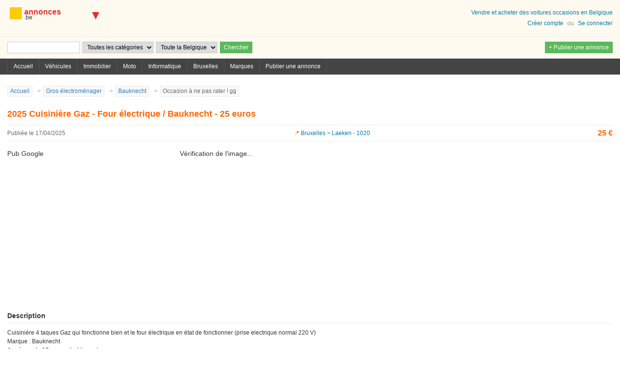

--- FILE ---
content_type: text/html
request_url: https://www.les-annonces.be/annonce/cuisiniare-gaz-four-alectrique-bauknecht-25-euros-be460.html
body_size: 5059
content:
<!doctype html>
<html lang="en">
	<head>
		<meta charset="utf-8" />
		<link rel="icon" href="../favicon.png" />
		<meta name="viewport" content="width=device-width, initial-scale=1" />
		
		<link href="../_app/immutable/assets/0.18pjOWbh.css" rel="stylesheet">
		<link href="../_app/immutable/assets/app.dvpFvT_S.css" rel="stylesheet">
		<link href="../_app/immutable/assets/Footer.C6RlN7xb.css" rel="stylesheet">
		<link href="../_app/immutable/assets/6.BnRazy0K.css" rel="stylesheet"><!--[--><meta name="description" content="Cuisinière 4 taques Gaz qui fonctionne bien et le four électrique en état de fonctionner (prise electrique normal 220 V)&lt;br>Marque : Bauknecht&lt;br>Anné..."/> <!--[--><link rel="canonical" href="https://www.les-annonces.be/annonce/cuisiniare-gaz-four-alectrique-bauknecht-25-euros-be460.html"/><!--]--><!--]--><title>Cuisinière Gaz - Four électrique / Bauknecht - 25 euros | Les-Annonces.be</title>
		<!-- Google Analytics -->
		<script async src="https://www.googletagmanager.com/gtag/js?id=G-TTVMGXP4Q3"></script>
		<script>
			window.dataLayer = window.dataLayer || [];
			function gtag(){dataLayer.push(arguments);}
			gtag('js', new Date());

			gtag('config', 'G-TTVMGXP4Q3');
		</script>
		<!-- End Google Analytics -->
	</head>
	<body data-sveltekit-preload-data="hover">
		<div style="display: contents"><!--[--><!--[--><!----><div class="site-wrapper svelte-nj1flz"><!--[!--><!----><div class="header-top" style="background-color: #FFFAF0; border-bottom: 1px solid #EEEEEE;"><div class="container-2021"><div class="header-content svelte-pl5i1h"><div class="logo"><a href="/"><img src="/logo-annonces.svg" alt="Les-Annonces.be" style="height: 50px;"/></a></div> <div class="header-right svelte-pl5i1h"><div class="slogan svelte-pl5i1h"><a href="/publier-annonce">Vendre et acheter des voitures occasions en Belgique</a></div> <div class="auth-links svelte-pl5i1h"><a href="/creer-compte.html">Créer compte</a> <span class="separator svelte-pl5i1h">ou</span> <a href="/connexion.html">Se connecter</a></div></div></div></div></div> <div class="search-bar" style="background-color: #FFFAF0; border-bottom: 1px solid #EEEEEE;"><div class="container-2021"><div class="search-content svelte-pl5i1h"><div class="search-form svelte-pl5i1h"><input type="text" placeholder="" class="search-input svelte-pl5i1h"/> <select class="search-select svelte-pl5i1h"><option>Toutes les catégories</option></select> <select class="search-select svelte-pl5i1h"><option>Toute la Belgique</option></select> <button type="submit" class="search-button svelte-pl5i1h">Chercher</button></div> <a href="/publier-annonce" class="publish-button svelte-pl5i1h">+ Publier une annonce</a></div></div></div> <header class="main-menu svelte-pl5i1h"><div class="container-2021"><div class="menu-wrapper svelte-pl5i1h"><nav class="desktop-menu svelte-pl5i1h"><!--[--><a href="/" class="menu-item  svelte-pl5i1h">Accueil</a><a href="/c-vehicules" class="menu-item  svelte-pl5i1h">Véhicules</a><a href="/c-immobilier" class="menu-item  svelte-pl5i1h">Immobilier</a><a href="/c-moto" class="menu-item  svelte-pl5i1h">Moto</a><a href="/c-informatique" class="menu-item  svelte-pl5i1h">Informatique</a><a href="/g-bruxelles" class="menu-item  svelte-pl5i1h">Bruxelles</a><a href="/marques.html" class="menu-item  svelte-pl5i1h">Marques</a><a href="/publier-annonce" class="menu-item  svelte-pl5i1h">Publier une annonce</a><!--]--></nav> <button class="mobile-menu-button svelte-pl5i1h" aria-label="Menu">Menu <span class="menu-icon svelte-pl5i1h">☰</span></button></div></div> <!--[!--><!--]--></header><!----> <main class="svelte-7b16ct"><div class="container-2021"><!--[!--><!--[--><div class="breadcrumb svelte-7b16ct"><!--[--><a href="/" class="breadcrumb-link svelte-7b16ct">Accueil</a> <span class="breadcrumb-separator svelte-7b16ct">></span><a href="/c-electromenager/sc-gros-electromenager/" class="breadcrumb-link svelte-7b16ct">Gros électroménager</a> <span class="breadcrumb-separator svelte-7b16ct">></span><a href="/c-electromenager/m205-bauknecht/" class="breadcrumb-link svelte-7b16ct">Bauknecht</a> <span class="breadcrumb-separator svelte-7b16ct">></span><!--]--> <span class="breadcrumb-current svelte-7b16ct">Occasion à ne pas rater ! gg</span></div> <h1 class="annonce-title svelte-7b16ct">2025 Cuisinière Gaz - Four électrique / Bauknecht - 25 euros</h1> <div class="annonce-main-info svelte-7b16ct"><div class="annonce-date svelte-7b16ct">Publiée le 17/04/2025</div> <div class="annonce-location svelte-7b16ct"><span class="location-icon svelte-7b16ct">📍</span> <!--[--><a href="/g-bruxelles/">Bruxelles</a><!--[--> > <a href="/v-undefined-zip-1020/">Laeken - 1020</a><!--]--><!--]--></div> <div class="annonce-price svelte-7b16ct">25  €</div></div> <div class="annonce-top-section svelte-7b16ct"><div class="pub-detail svelte-7b16ct">Pub Google<br/> <script async src="//pagead2.googlesyndication.com/pagead/js/adsbygoogle.js"></script> <ins class="adsbygoogle" style="display:inline-block;width:336px;height:280px" data-ad-client="ca-pub-9582901796643932" data-ad-slot="8428156660"></ins> <script>
              (adsbygoogle = window.adsbygoogle || []).push({});
        </script></div> <!--[--><!--[--><p>Vérification de l'image...</p><!--]--><!--]--></div> <div class="annonce-section svelte-7b16ct"><h2 class="section-title svelte-7b16ct">Description</h2> <div class="annonce-description svelte-7b16ct"><!---->Cuisinière 4 taques Gaz qui fonctionne bien et le four électrique en état de fonctionner (prise electrique normal 220 V)<br>Marque : Bauknecht<br>Année : + de 10 ans probablement<br><br>Je dois dire adieu a ma vieille cuisinière !!! J\'ai totalement rénové ma cuisine.<br>Elle est pas toute neuve , mais elle fonctionne toujours<br><br>A voir et emporter a Laeken<br><br>Contact: <br>0477 333499<br><!----></div> <div class="liens"><script async src="https://pagead2.googlesyndication.com/pagead/js/adsbygoogle.js?client=ca-pub-9582901796643932" crossorigin="anonymous"></script> <ins class="adsbygoogle" style="display:block" data-ad-client="ca-pub-9582901796643932" data-ad-slot="5919784636" data-ad-format="auto" data-full-width-responsive="true"></ins> <script>
     (adsbygoogle = window.adsbygoogle || []).push({});
</script></div></div> <div class="annonce-section svelte-7b16ct"><h2 class="section-title svelte-7b16ct">Caractéristiques</h2> <div class="annonce-features svelte-7b16ct"><div class="feature-item svelte-7b16ct"><div class="feature-label svelte-7b16ct">Catégorie:</div> <div class="feature-value svelte-7b16ct"><!--[--><a class="breadcrumb-link svelte-7b16ct" href="/c-electromenager">Electroménager</a><!--]--></div></div> <div class="feature-item svelte-7b16ct"><div class="feature-label svelte-7b16ct">Localisation:</div> <div class="feature-value svelte-7b16ct"><!--[--><a href="/g-bruxelles/">Bruxelles</a><!--[--> > <a href="/v-undefined-zip-1020/">Laeken</a><!--]--><!--]--></div></div> <div class="feature-item svelte-7b16ct"><div class="feature-label svelte-7b16ct">Date de publication:</div> <div class="feature-value svelte-7b16ct">17/04/2025</div></div> <!--[--><!--[--><div class="feature-item svelte-7b16ct"><div class="feature-label svelte-7b16ct">Marque:</div> <div class="feature-value svelte-7b16ct"><a href="/c-electromenager/m205-bauknecht">Bauknecht</a></div></div><!--]--> <!--[!--><!--]--> <!--[--><div class="feature-item svelte-7b16ct"><div class="feature-label svelte-7b16ct">Année:</div> <div class="feature-value svelte-7b16ct">0</div></div><!--]--> <!--[--><div class="feature-item svelte-7b16ct"><div class="feature-label svelte-7b16ct">Kilométrage:</div> <div class="feature-value svelte-7b16ct">0 km</div></div><!--]--> <!--[--><div class="feature-item svelte-7b16ct"><div class="feature-label svelte-7b16ct">Puissance fiscale:</div> <div class="feature-value svelte-7b16ct">1,2,3 CV</div></div><!--]--> <!--[!--><!--]--> <!--[!--><!--]--><!--]--> <!--[!--><!--]--> <!--[!--><!--]--> <!--[!--><!--]--></div></div> <!--[--><div class="annonce-section svelte-7b16ct"><h2 class="section-title svelte-7b16ct">Informations sur l'annonceur</h2> <div class="annonceur-info svelte-7b16ct"><div class="annonceur-name svelte-7b16ct">berre13</div> <div class="annonceur-contact svelte-7b16ct"><button class="contact-button svelte-7b16ct">Contacter l'annonceur</button> <div class="contact-note svelte-7b16ct">* Les coordonnées de l'annonceur seront visibles après avoir cliqué sur le bouton</div></div></div></div><!--]--> <div class="ad-banner svelte-7b16ct"><script async src="https://pagead2.googlesyndication.com/pagead/js/adsbygoogle.js?client=ca-pub-9582901796643932" crossorigin="anonymous"></script> <ins class="adsbygoogle" style="display:block" data-ad-client="ca-pub-9582901796643932" data-ad-slot="5919784636" data-ad-format="auto" data-full-width-responsive="true"></ins> <script>
              (adsbygoogle = window.adsbygoogle || []).push({});
        </script></div> <!--[--><div class="annonce-section svelte-7b16ct"><h2 class="section-title svelte-7b16ct">Annonces similaires</h2> <div class="similar-annonces svelte-7b16ct"><!--[--><div class="similar-annonce svelte-7b16ct"><a href="https://www.les-annonces.be/annonce/lave-vaisselle-bauknecht-2013-be35498.html" title="Lave-vaisselle Bauknecht 2013" class="similar-annonce-link svelte-7b16ct"><img src="https://www.les-annonces.be/photos/a170906/e8075d0907b141e42fecc94c9b2b1dd4-85x68.jpg" alt="Lave-vaisselle Bauknecht 2013" class="similar-annonce-image svelte-7b16ct"/> <div class="similar-annonce-title svelte-7b16ct">Lave-vaisselle Bauknecht 2013</div> <div class="similar-annonce-price svelte-7b16ct">150  €</div></a></div><div class="similar-annonce svelte-7b16ct"><a href="https://www.les-annonces.be/annonce/cuisiniere-gaz-four-electrique-bauknecht-25-euros-be460.html" title="Cuisinière Gaz - Four électrique / Bauknecht - 25 euros" class="similar-annonce-link svelte-7b16ct"><img src="https://www.les-annonces.be/photos/a130417/small_712_1.jpg" alt="Cuisinière Gaz - Four électrique / Bauknecht - 25 euros" class="similar-annonce-image svelte-7b16ct"/> <div class="similar-annonce-title svelte-7b16ct">Cuisinière Gaz - Four électrique / Bauknecht - 25 euros</div> <div class="similar-annonce-price svelte-7b16ct">25  €</div></a></div><!--]--></div></div><!--]--><!--]--><!--]--></div></main> <footer class="footer-2021 svelte-liu13j"><div class="container-2021"><div class="footer-columns svelte-liu13j"><!--[--><div class="footer-column"><h3 class="footer-title svelte-liu13j">A propos</h3> <ul class="footer-links svelte-liu13j"><!--[--><li><a href="/a-propos" class="footer-link svelte-liu13j">A propos de nous</a></li><li><a href="/contact" class="footer-link svelte-liu13j">Contact</a></li><li><a href="/conditions-d-utilisation" class="footer-link svelte-liu13j">Conditions d'utilisation</a></li><li><a href="/vie-privee" class="footer-link svelte-liu13j">Vie privée</a></li><li><a href="/politique-de-publication-d-annonce" class="footer-link svelte-liu13j">Politique de publication</a></li><li><a href="/protection-arnaques" class="footer-link svelte-liu13j">Protection arnaques</a></li><!--]--></ul></div><div class="footer-column"><h3 class="footer-title svelte-liu13j">Catégories</h3> <ul class="footer-links svelte-liu13j"><!--[--><li><a href="/c-vehicules" class="footer-link svelte-liu13j">Véhicules</a></li><li><a href="/c-immobilier" class="footer-link svelte-liu13j">Immobilier</a></li><li><a href="/c-moto" class="footer-link svelte-liu13j">Moto</a></li><li><a href="/c-services" class="footer-link svelte-liu13j">Services</a></li><li><a href="/c-informatique" class="footer-link svelte-liu13j">Informatique</a></li><li><a href="/marques.html" class="footer-link svelte-liu13j">Marques</a></li><li><a href="/publier-annonce" class="footer-link svelte-liu13j">Publier une annonce</a></li><!--]--></ul></div><div class="footer-column"><h3 class="footer-title svelte-liu13j">Régions</h3> <ul class="footer-links svelte-liu13j"><!--[--><li><a href="/g-bruxelles" class="footer-link svelte-liu13j">Bruxelles-Capitale</a></li><li><a href="/g-liege" class="footer-link svelte-liu13j">Liège</a></li><li><a href="/g-namur" class="footer-link svelte-liu13j">Namur</a></li><li><a href="/g-hainaut" class="footer-link svelte-liu13j">Hainaut</a></li><li><a href="/g-brabant-wallon" class="footer-link svelte-liu13j">Brabant wallon</a></li><!--]--></ul></div><!--]--></div></div> <div class="footer-copyright svelte-liu13j">© 2026 Les-Annonces.be - Tous droits réservés</div></footer><!----><!----><!--]--><!----></div><!----><!--]--> <!--[!--><!--]--><!--]-->
			
			<script>
				{
					__sveltekit_8akyic = {
						base: new URL("..", location).pathname.slice(0, -1)
					};

					const element = document.currentScript.parentElement;

					Promise.all([
						import("../_app/immutable/entry/start.sBRIIpxp.js"),
						import("../_app/immutable/entry/app.TEp_hOFP.js")
					]).then(([kit, app]) => {
						kit.start(app, element, {
							node_ids: [0, 6],
							data: [{type:"data",data:null,uses:{}},{type:"data",data:{annonce:{id_annonce:460,titre_annonce:"Cuisinière Gaz - Four électrique / Bauknecht - 25 euros",url_annonce:"https://www.les-annonces.be/annonce/cuisiniere-gaz-four-electrique-bauknecht-25-euros-be460.html",descriptif_annonce:"Cuisinière 4 taques Gaz qui fonctionne bien et le four électrique en état de fonctionner (prise electrique normal 220 V)\u003Cbr>Marque : Bauknecht\u003Cbr>Année : + de 10 ans probablement\u003Cbr>\u003Cbr>Je dois dire adieu a ma vieille cuisinière !!! J\\'ai totalement rénové ma cuisine.\u003Cbr>Elle est pas toute neuve , mais elle fonctionne toujours\u003Cbr>\u003Cbr>A voir et emporter a Laeken\u003Cbr>\u003Cbr>Contact: \u003Cbr>0477 333499\u003Cbr>",prix_annonce:"25 ",active_annonceur:"T",etat_annonce:"T",id_annonceur:620,id_categorie:11,id_sous_categorie:36,img_m:"https://www.les-annonces.be/photos/a130417/small_712_1.jpg",img_1:"https://www.les-annonces.be/photos/a130417/large_712_1.jpg",img_2:null,img_3:null,img_4:null,gouvernorat:2,crawled:"T",ville:131,marque:205,couleur:"NULL",energie:"NULL",puissance:"1,2,3",annee:0,kilometrage:0,surface:0,meuble:"F",type_service:"NULL",date_publication:"2025-04-17",vues:4382,type_annonceur:null,nbr_pieces:0,domaine:null,fonction:null,remuneration:null,type_emploi:null,raison_sociale:null,taille:null,type_service_id:0,modele_id:0},marqueData:{id_marque:205,libelle_marque:"Bauknecht",url_marque:"bauknecht",categorie_marque:11,titre:"Électroménager Bauknecht en Belgique",descr:"Bauknecht électroménager est une marques d\\'\u003Cb>appareils ménagers\u003C/b> qui appartient au groupe&nbsp;\u003Ca href=\\\"https://www.les-annonces.be/c-electromenager/m147-whirlpool/\\\" target=\\\"\\\" rel=\\\"\\\">Whirlpool\u003C/a>. Vous trouvez une large gamme d\\'appareils&nbsp;\u003Cb>BAUKNECHT : \u003C/b>\u003Ci>Lave vaisselle\u003C/i>, \u003Ci>Four\u003C/i>, \u003Ci>minifour\u003C/i>, \u003Ci>Hotte\u003C/i>, \u003Ci>congélateur\u003C/i>,&nbsp;\u003Ci>Réfrigérateur\u003C/i>, \u003Ci>cuisinière\u003C/i> et \u003Ci>sèche linge\u003C/i> et leurs \u003Cb>pièces détachées\u003C/b>.",h1:"Appareils électroménager Bauknecht en Belgique",h2:"Appareils ménagers et pièces détachées Bauknecht",meta_desc:"Gros électroménager pas cher occasion partout en Belgique : Lave-vaisselles, fours, réfrigérateurs et congélateurs. Acheter des appareils ménagers et pièces détachées de la marque Bauknecht.",cle:"Électroménager occasion, Électroménager Belgique, Bauknecht pièces détachées",img:"Bauknecht-logo.jpg",text2:"NULL",h2_bas:"NULL",text3:"NULL",aff_cat:"F",aff_scat:"T",aff_reg:"F",aff_ville:"F",aff_cle:"Annonce",aff_m:"T"},modeleData:null,categorie:{id_categorie:11,url_categorie:"electromenager",libelle_categorie:"Electroménager"},annonceur:{nom:"berre13"},gouvernorat:{id_gouvernorat:2,libelle_gouvernorat:"Bruxelles",url_gouvernorat:"bruxelles"},region:{id:131,label:"Laeken - 1020",parent:0,depth:2,zipcode:1020,subdomain:null,region:2,label2:"Laeken",cityname:"Laeken"},breadcrumb:[{label:"Accueil",href:"/"},{label:"Gros électroménager",href:"/c-electromenager/sc-gros-electromenager/"},{label:"Bauknecht",href:"/c-electromenager/m205-bauknecht/"}],metadata:{title:"Cuisinière Gaz - Four électrique / Bauknecht - 25 euros | Les-Annonces.be",description:"Cuisinière 4 taques Gaz qui fonctionne bien et le four électrique en état de fonctionner (prise electrique normal 220 V)\u003Cbr>Marque : Bauknecht\u003Cbr>Anné...",canonical:"https://www.les-annonces.be/annonce/cuisiniare-gaz-four-alectrique-bauknecht-25-euros-be460.html"},annoncesSimilaires:[{titre_annonce:"Lave-vaisselle Bauknecht 2013",id_annonce:35498,url_annonce:"https://www.les-annonces.be/annonce/lave-vaisselle-bauknecht-2013-be35498.html",prix_annonce:"150 ",img_m:"https://www.les-annonces.be/photos/a170906/e8075d0907b141e42fecc94c9b2b1dd4-85x68.jpg"},{titre_annonce:"Cuisinière Gaz - Four électrique / Bauknecht - 25 euros",id_annonce:460,url_annonce:"https://www.les-annonces.be/annonce/cuisiniere-gaz-four-electrique-bauknecht-25-euros-be460.html",prix_annonce:"25 ",img_m:"https://www.les-annonces.be/photos/a130417/small_712_1.jpg"}],error:null},uses:{params:["slug"]}}],
							form: null,
							error: null
						});
					});
				}
			</script>
		</div>
	</body>
</html>


--- FILE ---
content_type: text/html; charset=utf-8
request_url: https://www.google.com/recaptcha/api2/aframe
body_size: 268
content:
<!DOCTYPE HTML><html><head><meta http-equiv="content-type" content="text/html; charset=UTF-8"></head><body><script nonce="Yth88vFYzj3bjA1PDs14Dw">/** Anti-fraud and anti-abuse applications only. See google.com/recaptcha */ try{var clients={'sodar':'https://pagead2.googlesyndication.com/pagead/sodar?'};window.addEventListener("message",function(a){try{if(a.source===window.parent){var b=JSON.parse(a.data);var c=clients[b['id']];if(c){var d=document.createElement('img');d.src=c+b['params']+'&rc='+(localStorage.getItem("rc::a")?sessionStorage.getItem("rc::b"):"");window.document.body.appendChild(d);sessionStorage.setItem("rc::e",parseInt(sessionStorage.getItem("rc::e")||0)+1);localStorage.setItem("rc::h",'1769665722760');}}}catch(b){}});window.parent.postMessage("_grecaptcha_ready", "*");}catch(b){}</script></body></html>

--- FILE ---
content_type: text/css
request_url: https://www.les-annonces.be/_app/immutable/assets/0.18pjOWbh.css
body_size: 166
content:
.site-wrapper.svelte-nj1flz{background-color:#fff;min-height:100vh}body{margin:0;padding:0;background-color:#fff;font-family:Arial,Helvetica,sans-serif;font-size:14px;line-height:1.42857143;color:#333}.container-2021{width:100%;max-width:1280px;margin:0 auto;padding:0 15px}a{color:#0078a8;text-decoration:none}a:hover{text-decoration:underline}h2,h3{margin-top:10px}


--- FILE ---
content_type: text/css
request_url: https://www.les-annonces.be/_app/immutable/assets/app.dvpFvT_S.css
body_size: 536
content:
*{box-sizing:border-box;margin:0;padding:0}html,body{height:100%;width:100%}:root{--color-blue: #0078A8;--color-orange: #FF6600;--color-green: #5CB85C;--color-dark-gray: #444444;--color-text: #333333;--color-light-gray: #F5F5F5;--color-border: #DDDDDD;--color-bg-beige: #FFFAF0}body{font-family:Arial,sans-serif;font-size:14px;line-height:1.42857143;color:var(--color-text);background-color:#fff;margin:0;padding:0}a{color:var(--color-blue);text-decoration:none}a:hover{text-decoration:underline}h1{font-size:25px;color:var(--color-orange);margin:15px 0;font-weight:700}.btn-green{background-color:var(--color-green);color:#fff;border:none;padding:6px 12px;font-size:14px;cursor:pointer}.btn-green:hover{background-color:#4cae4c}.annonce-item{border-bottom:1px solid var(--color-border);padding:10px 0;display:flex}.annonce-image{width:120px;height:90px;margin-right:10px}.annonce-content{flex:1}.annonce-title{color:var(--color-blue);font-weight:700;margin-bottom:5px;font-size:14px}.annonce-description{color:#666;font-size:14px;margin-bottom:5px}.annonce-price{color:var(--color-orange);font-weight:700;text-align:right;font-size:15px}.main-menu{background-color:var(--color-dark-gray)}.main-menu a{color:#fff;padding:8px 12px;font-size:14px;display:inline-block;border-right:1px solid #555}.main-menu a:hover{background-color:#555;text-decoration:none}.breadcrumb{padding:8px 0;margin-bottom:15px;list-style:none;display:flex;flex-wrap:wrap}.breadcrumb-item{background-color:var(--color-light-gray);border:1px solid var(--color-border);padding:2px 8px;margin-right:5px;font-size:14px}.pagination{display:flex;justify-content:center;margin:20px 0}.pagination a,.pagination span{border:1px solid var(--color-border);padding:5px 10px;margin:0 2px;color:var(--color-blue);font-size:14px}.pagination span.current{background-color:var(--color-light-gray);color:var(--color-text)}


--- FILE ---
content_type: text/css
request_url: https://www.les-annonces.be/_app/immutable/assets/6.BnRazy0K.css
body_size: 976
content:
main.svelte-7b16ct{background-color:#fff;padding:15px 0}.breadcrumb.svelte-7b16ct{display:flex;align-items:center;flex-wrap:wrap;margin-bottom:15px;font-size:12px}.breadcrumb-link.svelte-7b16ct{background-color:#f9f9f9;border:1px solid #EEEEEE;padding:2px 5px;margin-right:5px;font-size:12px;text-decoration:none;color:#337ab7}.breadcrumb-link.svelte-7b16ct:hover{text-decoration:underline}.breadcrumb-current.svelte-7b16ct{background-color:#f9f9f9;border:1px solid #EEEEEE;padding:2px 5px;margin-right:5px;font-size:12px;color:#666}.breadcrumb-separator.svelte-7b16ct{color:#999;margin:0 5px}.annonce-title.svelte-7b16ct{font-size:18px;color:#f60;margin:0 0 10px;font-weight:700}.annonce-main-info.svelte-7b16ct{display:flex;justify-content:space-between;align-items:center;margin-bottom:15px;padding:5px 0;border-top:1px solid #EEEEEE;border-bottom:1px solid #EEEEEE}.annonce-date.svelte-7b16ct,.annonce-location.svelte-7b16ct{font-size:12px;color:#666}.location-icon.svelte-7b16ct{color:#f60}.annonce-price.svelte-7b16ct{font-size:16px;color:#f60;font-weight:700}.pub-detail.svelte-7b16ct{margin-bottom:20px;max-width:600px;float:left;margin-right:20px}.annonce-images.svelte-7b16ct{margin-bottom:20px;max-width:800px;float:left;margin-right:20px}.annonce-top-section.svelte-7b16ct:after{content:"";display:table;clear:both}.image-carousel.svelte-7b16ct{position:relative;margin-bottom:10px;height:400px;display:flex;justify-content:center;align-items:center;background-color:#f5f5f5}.carousel-image.svelte-7b16ct{max-width:100%;max-height:400px;-o-object-fit:contain;object-fit:contain}.carousel-nav.svelte-7b16ct{position:absolute;top:50%;transform:translateY(-50%);background-color:#00000080;color:#fff;border:none;padding:10px 15px;cursor:pointer;font-size:16px;z-index:2}.carousel-nav.prev.svelte-7b16ct{left:10px}.carousel-nav.next.svelte-7b16ct{right:10px}.image-thumbnails.svelte-7b16ct{display:flex;gap:5px;overflow-x:auto}.image-thumbnail-container.svelte-7b16ct{width:80px;height:60px;border:2px solid transparent;cursor:pointer;background:none;padding:0}.image-thumbnail-container.active.svelte-7b16ct{border-color:#f60}.image-thumbnail.svelte-7b16ct{width:100%;height:100%;-o-object-fit:cover;object-fit:cover;display:block;border-radius:2px}.annonce-section.svelte-7b16ct{margin-bottom:20px}.section-title.svelte-7b16ct{font-size:14px;color:#333;margin-bottom:10px;font-weight:700;padding-bottom:5px;border-bottom:1px solid #EEEEEE}.annonce-description.svelte-7b16ct{font-size:12px;color:#333;line-height:1.5;white-space:pre-line}.annonce-features.svelte-7b16ct{display:grid;grid-template-columns:repeat(auto-fill,minmax(200px,1fr));gap:10px}.feature-item.svelte-7b16ct{display:flex;font-size:12px}.feature-label.svelte-7b16ct{font-weight:700;color:#666;margin-right:5px}.feature-value.svelte-7b16ct{color:#333}.annonceur-info.svelte-7b16ct{display:flex;justify-content:space-between;align-items:center;padding:10px;background-color:#f5f5f5;border:1px solid #EEEEEE}.annonceur-name.svelte-7b16ct{font-size:14px;font-weight:700;color:#333}.annonceur-contact.svelte-7b16ct{text-align:right}.contact-button.svelte-7b16ct{background-color:#5cb85c;color:#fff;border:none;padding:5px 10px;font-size:12px;cursor:pointer;margin-bottom:5px}.contact-button.svelte-7b16ct:hover{background-color:#4cae4c}.contact-note.svelte-7b16ct{font-size:10px;color:#999;font-style:italic}.ad-banner.svelte-7b16ct{background-color:#f5f5f5;border:1px solid #EEEEEE;padding:15px;margin-bottom:15px;text-align:center;color:#999;font-size:12px}.similar-annonces.svelte-7b16ct{display:grid;grid-template-columns:repeat(auto-fill,minmax(150px,1fr));gap:15px}.similar-annonce.svelte-7b16ct{border:1px solid #EEEEEE;padding:5px}.similar-annonce-link.svelte-7b16ct{text-decoration:none;display:block}.similar-annonce-image.svelte-7b16ct{width:100%;height:90px;-o-object-fit:cover;object-fit:cover;margin-bottom:5px}.similar-annonce-title.svelte-7b16ct{font-size:11px;color:#0078a8;margin-bottom:5px}.similar-annonce-price.svelte-7b16ct{font-size:12px;color:#f60;font-weight:700}.error-message.svelte-7b16ct{color:#d32f2f;padding:15px;margin-bottom:15px;background-color:#ffebee;border:1px solid #FFCDD2;font-size:12px;text-align:center}@media (max-width: 640px){.annonce-main-info.svelte-7b16ct{flex-direction:column;align-items:flex-start;gap:5px}.annonceur-info.svelte-7b16ct{flex-direction:column;align-items:flex-start;gap:10px}.annonceur-contact.svelte-7b16ct{text-align:left;width:100%}.contact-button.svelte-7b16ct{width:100%}.similar-annonces.svelte-7b16ct{grid-template-columns:repeat(auto-fill,minmax(120px,1fr))}}


--- FILE ---
content_type: text/javascript
request_url: https://www.les-annonces.be/_app/immutable/entry/start.sBRIIpxp.js
body_size: 84
content:
import{l as o,c as r}from"../chunks/6CHT3Gpe.js";export{o as load_css,r as start};


--- FILE ---
content_type: text/javascript
request_url: https://www.les-annonces.be/_app/immutable/chunks/CCWJvlPL.js
body_size: 4089
content:
import"./Bzak7iHL.js";import"./DDwMttwp.js";import{a4 as he,b as Te,az as pe,z as Z,h as S,j as xe,a as Ce,k as g,af as Se,a0 as we,a1 as qe,a2 as oe,a3 as j,i as $,C as Le,aA as Fe,f as ee,a6 as Oe,aB as z,aC as J,Z as De,at as ue,m as Re,au as fe,aD as _e,V as He,a7 as be,a8 as $e,aE as Be,aF as Q,q as Pe,g as me,aG as Ve,x as ke,aH as ye,aI as Ge,aJ as Ye,v as Ue,aK as ze,aL as Je,aM as Ke,aN as Xe,aO as Ze,A as ge,B as O,J as B,N as je,D as F,F as Ee,G as x,I as E,p as P,u as D}from"./C0szuRJ9.js";import{b as Qe,e as We,a as V,o as ea}from"./BDhrZxDO.js";import{p as aa,i as ra}from"./CJtvyO27.js";import{i as Ae,p as sa}from"./BA-EYPze.js";import{s as la,a as ta}from"./BAqALX1y.js";function Y(e,r){return r}function ia(e,r,a){for(var s=e.items,l=[],n=r.length,t=0;t<n;t++)ye(r[t].e,l,!0);var v=n>0&&l.length===0&&a!==null;if(v){var m=a.parentNode;Ge(m),m.append(a),s.clear(),q(e,r[0].prev,r[n-1].next)}Ye(l,()=>{for(var _=0;_<n;_++){var p=r[_];v||(s.delete(p.k),q(e,p.prev,p.next)),me(p.e,!v)}})}function U(e,r,a,s,l,n=null){var t=e,v={flags:r,items:new Map,first:null},m=(r&pe)!==0;if(m){var _=e;t=S?Z(xe(_)):_.appendChild(he())}S&&Ce();var p=null,N=!1,A=new Map,C=Se(()=>{var f=a();return He(f)?f:f==null?[]:_e(f)}),o,d;function u(){na(d,o,v,A,t,l,r,s,a),n!==null&&(o.length===0?p?be(p):p=ee(()=>n(t)):p!==null&&$e(p,()=>{p=null}))}Te(()=>{d??(d=Ue),o=g(C);var f=o.length;if(N&&f===0)return;N=f===0;let h=!1;if(S){var T=we(t)===qe;T!==(f===0)&&(t=oe(),Z(t),j(!1),h=!0)}if(S){for(var M=null,b,i=0;i<f;i++){if($.nodeType===Le&&$.data===Fe){t=$,h=!0,j(!1);break}var c=o[i],I=s(c,i);b=ae($,v,M,null,c,I,i,l,r,a),v.items.set(I,b),M=b}f>0&&Z(oe())}if(S)f===0&&n&&(p=ee(()=>n(t)));else if(Oe()){var R=new Set,y=De;for(i=0;i<f;i+=1){c=o[i],I=s(c,i);var L=v.items.get(I)??A.get(I);L?(r&(z|J))!==0&&Me(L,c,i,r):(b=ae(null,v,null,null,c,I,i,l,r,a,!0),A.set(I,b)),R.add(I)}for(const[w,G]of v.items)R.has(w)||y.skipped_effects.add(G.e);y.add_callback(u)}else u();h&&j(!0),g(C)}),S&&(t=$)}function na(e,r,a,s,l,n,t,v,m){var se,le,te,ie;var _=(t&Ve)!==0,p=(t&(z|J))!==0,N=r.length,A=a.items,C=a.first,o=C,d,u=null,f,h=[],T=[],M,b,i,c;if(_)for(c=0;c<N;c+=1)M=r[c],b=v(M,c),i=A.get(b),i!==void 0&&((se=i.a)==null||se.measure(),(f??(f=new Set)).add(i));for(c=0;c<N;c+=1){if(M=r[c],b=v(M,c),i=A.get(b),i===void 0){var I=s.get(b);if(I!==void 0){s.delete(b),A.set(b,I);var R=u?u.next:o;q(a,u,I),q(a,I,R),W(I,R,l),u=I}else{var y=o?o.e.nodes_start:l;u=ae(y,a,u,u===null?a.first:u.next,M,b,c,n,t,m)}A.set(b,u),h=[],T=[],o=u.next;continue}if(p&&Me(i,M,c,t),(i.e.f&Q)!==0&&(be(i.e),_&&((le=i.a)==null||le.unfix(),(f??(f=new Set)).delete(i))),i!==o){if(d!==void 0&&d.has(i)){if(h.length<T.length){var L=T[0],w;u=L.prev;var G=h[0],K=h[h.length-1];for(w=0;w<h.length;w+=1)W(h[w],L,l);for(w=0;w<T.length;w+=1)d.delete(T[w]);q(a,G.prev,K.next),q(a,u,G),q(a,K,L),o=L,u=K,c-=1,h=[],T=[]}else d.delete(i),W(i,o,l),q(a,i.prev,i.next),q(a,i,u===null?a.first:u.next),q(a,u,i),u=i;continue}for(h=[],T=[];o!==null&&o.k!==b;)(o.e.f&Q)===0&&(d??(d=new Set)).add(o),T.push(o),o=o.next;if(o===null)continue;i=o}h.push(i),u=i,o=i.next}if(o!==null||d!==void 0){for(var H=d===void 0?[]:_e(d);o!==null;)(o.e.f&Q)===0&&H.push(o),o=o.next;var X=H.length;if(X>0){var Ne=(t&pe)!==0&&N===0?l:null;if(_){for(c=0;c<X;c+=1)(te=H[c].a)==null||te.measure();for(c=0;c<X;c+=1)(ie=H[c].a)==null||ie.fix()}ia(a,H,Ne)}}_&&Pe(()=>{var ne;if(f!==void 0)for(i of f)(ne=i.a)==null||ne.apply()}),e.first=a.first&&a.first.e,e.last=u&&u.e;for(var Ie of s.values())me(Ie.e);s.clear()}function Me(e,r,a,s){(s&z)!==0&&ue(e.v,r),(s&J)!==0?ue(e.i,a):e.i=a}function ae(e,r,a,s,l,n,t,v,m,_,p){var N=(m&z)!==0,A=(m&Be)===0,C=N?A?Re(l,!1,!1):fe(l):l,o=(m&J)===0?t:fe(t),d={i:o,v:C,k:n,a:null,e:null,prev:a,next:s};try{if(e===null){var u=document.createDocumentFragment();u.append(e=he())}return d.e=ee(()=>v(e,C,o,_),S),d.e.prev=a&&a.e,d.e.next=s&&s.e,a===null?p||(r.first=d):(a.next=d,a.e.next=d.e),s!==null&&(s.prev=d,s.e.prev=d.e),d}finally{}}function W(e,r,a){for(var s=e.next?e.next.e.nodes_start:a,l=r?r.e.nodes_start:a,n=e.e.nodes_start;n!==null&&n!==s;){var t=ke(n);l.before(n),n=t}}function q(e,r,a){r===null?e.first=a:(r.next=a,r.e.next=a&&a.e),a!==null&&(a.prev=r,a.e.prev=r&&r.e)}const ve=[...` 	
\r\f \v\uFEFF`];function oa(e,r,a){var s=e==null?"":""+e;if(r&&(s=s?s+" "+r:r),a){for(var l in a)if(a[l])s=s?s+" "+l:l;else if(s.length)for(var n=l.length,t=0;(t=s.indexOf(l,t))>=0;){var v=t+n;(t===0||ve.includes(s[t-1]))&&(v===s.length||ve.includes(s[v]))?s=(t===0?"":s.substring(0,t))+s.substring(v+1):t=v}}return s===""?null:s}function xa(e,r){return e==null?null:String(e)}function ce(e,r,a,s,l,n){var t=e.__className;if(S||t!==a||t===void 0){var v=oa(a,s,n);(!S||v!==e.getAttribute("class"))&&(v==null?e.removeAttribute("class"):e.className=v),e.__className=a}else if(n&&l!==n)for(var m in n){var _=!!n[m];(l==null||_!==!!l[m])&&e.classList.toggle(m,_)}return n}const ua=Symbol("is custom element"),fa=Symbol("is html");function Ca(e){if(S){var r=!1,a=()=>{if(!r){if(r=!0,e.hasAttribute("value")){var s=e.value;k(e,"value",null),e.value=s}if(e.hasAttribute("checked")){var l=e.checked;k(e,"checked",null),e.checked=l}}};e.__on_r=a,Ze(a),Qe()}}function Sa(e,r){var a=re(e);a.value===(a.value=r??void 0)||e.value===r&&(r!==0||e.nodeName!=="PROGRESS")||(e.value=r??"")}function wa(e,r){var a=re(e);a.checked!==(a.checked=r??void 0)&&(e.checked=r)}function qa(e,r){r?e.hasAttribute("selected")||e.setAttribute("selected",""):e.removeAttribute("selected")}function k(e,r,a,s){var l=re(e);S&&(l[r]=e.getAttribute(r),r==="src"||r==="srcset"||r==="href"&&e.nodeName==="LINK")||l[r]!==(l[r]=a)&&(r==="loading"&&(e[ze]=a),a==null?e.removeAttribute(r):typeof a!="string"&&va(e).includes(r)?e[r]=a:e.setAttribute(r,a))}function re(e){return e.__attributes??(e.__attributes={[ua]:e.nodeName.includes("-"),[fa]:e.namespaceURI===Je})}var de=new Map;function va(e){var r=de.get(e.nodeName);if(r)return r;de.set(e.nodeName,r=[]);for(var a,s=e,l=Element.prototype;l!==s;){a=Xe(s);for(var n in a)a[n].set&&r.push(n);s=Ke(s)}return r}var ca=O("<a> </a>"),da=O("<a> </a>"),ha=O('<div class="mobile-menu svelte-pl5i1h"><div class="container-2021"></div></div>'),pa=O('<div class="header-top" style="background-color: #FFFAF0; border-bottom: 1px solid #EEEEEE;"><div class="container-2021"><div class="header-content svelte-pl5i1h"><div class="logo"><a href="/"><img src="/logo-annonces.svg" alt="Les-Annonces.be" style="height: 50px;"/></a></div> <div class="header-right svelte-pl5i1h"><div class="slogan svelte-pl5i1h"><a href="/publier-annonce">Vendre et acheter des voitures occasions en Belgique</a></div> <div class="auth-links svelte-pl5i1h"><a href="/creer-compte.html">Créer compte</a> <span class="separator svelte-pl5i1h">ou</span> <a href="/connexion.html">Se connecter</a></div></div></div></div></div> <div class="search-bar" style="background-color: #FFFAF0; border-bottom: 1px solid #EEEEEE;"><div class="container-2021"><div class="search-content svelte-pl5i1h"><div class="search-form svelte-pl5i1h"><input type="text" placeholder="" class="search-input svelte-pl5i1h"/> <select class="search-select svelte-pl5i1h"><option>Toutes les catégories</option></select> <select class="search-select svelte-pl5i1h"><option>Toute la Belgique</option></select> <button type="submit" class="search-button svelte-pl5i1h">Chercher</button></div> <a href="/publier-annonce" class="publish-button svelte-pl5i1h">+ Publier une annonce</a></div></div></div> <header class="main-menu svelte-pl5i1h"><div class="container-2021"><div class="menu-wrapper svelte-pl5i1h"><nav class="desktop-menu svelte-pl5i1h"></nav> <button class="mobile-menu-button svelte-pl5i1h" aria-label="Menu">Menu <span class="menu-icon svelte-pl5i1h">&#9776;</span></button></div></div> <!></header>',1);function La(e,r){ge(r,!1);const[a,s]=la(),l=()=>ta(sa,"$page",a);let n=aa(r,"isMenuOpen",12,!1);function t(){n(!n())}const v=[{href:"/",label:"Accueil"},{href:"/c-vehicules",label:"Véhicules"},{href:"/c-immobilier",label:"Immobilier"},{href:"/c-moto",label:"Moto"},{href:"/c-informatique",label:"Informatique"},{href:"/g-bruxelles",label:"Bruxelles"},{href:"/marques.html",label:"Marques"},{href:"/publier-annonce",label:"Publier une annonce"}];Ae();var m=pa(),_=B(je(m),4),p=x(_),N=x(p),A=x(N);U(A,5,()=>v,Y,(u,f)=>{var h=ca(),T=x(h,!0);E(h),P(()=>{k(h,"href",(g(f),D(()=>g(f).href))),ce(h,1,`menu-item ${l(),g(f),D(()=>l().url.pathname===g(f).href?"active":"")??""}`,"svelte-pl5i1h"),V(T,(g(f),D(()=>g(f).label)))}),F(u,h)}),E(A);var C=B(A,2);E(N),E(p);var o=B(p,2);{var d=u=>{var f=ha(),h=x(f);U(h,5,()=>v,Y,(T,M)=>{var b=da(),i=x(b,!0);E(b),P(()=>{k(b,"href",(g(M),D(()=>g(M).href))),ce(b,1,`mobile-menu-item ${l(),g(M),D(()=>l().url.pathname===g(M).href?"active":"")??""}`,"svelte-pl5i1h"),V(i,(g(M),D(()=>g(M).label)))}),F(T,b)}),E(h),E(f),F(u,f)};ra(o,u=>{n()&&u(d)})}E(_),We("click",C,t),F(e,m),Ee(),s()}var _a=O('<li><a class="footer-link svelte-liu13j"> </a></li>'),ba=O('<div class="footer-column"><h3 class="footer-title svelte-liu13j"> </h3> <ul class="footer-links svelte-liu13j"></ul></div>'),ma=O('<footer class="footer-2021 svelte-liu13j"><div class="container-2021"><div class="footer-columns svelte-liu13j"></div></div> <div class="footer-copyright svelte-liu13j"> </div></footer>');function Fa(e,r){ge(r,!1),ea(()=>{});const a=[{title:"A propos",links:[{href:"/a-propos",label:"A propos de nous"},{href:"/contact",label:"Contact"},{href:"/conditions-d-utilisation",label:"Conditions d'utilisation"},{href:"/vie-privee",label:"Vie privée"},{href:"/politique-de-publication-d-annonce",label:"Politique de publication"},{href:"/protection-arnaques",label:"Protection arnaques"}]},{title:"Catégories",links:[{href:"/c-vehicules",label:"Véhicules"},{href:"/c-immobilier",label:"Immobilier"},{href:"/c-moto",label:"Moto"},{href:"/c-services",label:"Services"},{href:"/c-informatique",label:"Informatique"},{href:"/marques.html",label:"Marques"},{href:"/publier-annonce",label:"Publier une annonce"}]},{title:"Régions",links:[{href:"/g-bruxelles",label:"Bruxelles-Capitale"},{href:"/g-liege",label:"Liège"},{href:"/g-namur",label:"Namur"},{href:"/g-hainaut",label:"Hainaut"},{href:"/g-brabant-wallon",label:"Brabant wallon"}]}];Ae();var s=ma(),l=x(s),n=x(l);U(n,5,()=>a,Y,(m,_)=>{var p=ba(),N=x(p),A=x(N,!0);E(N);var C=B(N,2);U(C,5,()=>g(_).links,Y,(o,d)=>{var u=_a(),f=x(u),h=x(f,!0);E(f),E(u),P(()=>{k(f,"href",g(d).href),V(h,g(d).label)}),F(o,u)}),E(C),E(p),P(()=>V(A,g(_).title)),F(m,p)}),E(n),E(l);var t=B(l,2),v=x(t);E(t),E(s),P(m=>V(v,`© ${m??""} Les-Annonces.be - Tous droits réservés`),[()=>new Date().getFullYear()]),F(e,s),Ee()}export{Fa as F,La as N,ce as a,Sa as b,wa as c,qa as d,U as e,Y as i,Ca as r,k as s,xa as t};


--- FILE ---
content_type: text/javascript
request_url: https://www.les-annonces.be/_app/immutable/chunks/CJtvyO27.js
body_size: 916
content:
import{b as D,h as b,a as L,E as N,a0 as y,a1 as Y,a2 as p,z as x,a3 as R,a4 as B,f as O,Z as U,a5 as C,a6 as F,a7 as M,a8 as Z,i as k,a9 as q,aa as z,ab as $,k as T,ac as j,s as w,v as G,ad as H,ae as J,af as K,ag as Q,u as V,ah as W,ai as X,aj as ee,ak as ae,al as re,S as te,am as ne}from"./C0szuRJ9.js";import{c as ie}from"./BAqALX1y.js";function ue(r,u,v=!1){b&&L();var i=r,t=null,f=null,s=C,l=v?N:0,o=!1;const E=(_,a=!0)=>{o=!0,c(a,_)};var n=null;function I(){n!==null&&(n.lastChild.remove(),i.before(n),n=null);var _=s?t:f,a=s?f:t;_&&M(_),a&&Z(a,()=>{s?f=null:t=null})}const c=(_,a)=>{if(s===(s=_))return;let P=!1;if(b){const h=y(i)===Y;!!s===h&&(i=p(),x(i),R(!1),P=!0)}var S=F(),d=i;if(S&&(n=document.createDocumentFragment(),n.append(d=B())),s?t??(t=a&&O(()=>a(d))):f??(f=a&&O(()=>a(d))),S){var m=U,g=s?t:f,e=s?f:t;g&&m.skipped_effects.delete(g),e&&m.skipped_effects.add(e),m.add_callback(I)}else I();P&&R(!0)};D(()=>{o=!1,u(E),o||c(null,null)},l),b&&(i=k)}function _e(r,u,v,i){var g;var t=!W||(v&X)!==0,f=(v&Q)!==0,s=(v&ae)!==0,l=i,o=!0,E=()=>(o&&(o=!1,l=s?V(i):i),l),n;if(f){var I=te in r||ne in r;n=((g=q(r,u))==null?void 0:g.set)??(I&&u in r?e=>r[u]=e:void 0)}var c,_=!1;f?[c,_]=ie(()=>r[u]):c=r[u],c===void 0&&i!==void 0&&(c=E(),n&&(t&&z(),n(c)));var a;if(t?a=()=>{var e=r[u];return e===void 0?E():(o=!0,e)}:a=()=>{var e=r[u];return e!==void 0&&(l=void 0),e===void 0?l:e},t&&(v&$)===0)return a;if(n){var P=r.$$legacy;return function(e,h){return arguments.length>0?((!t||!h||P||_)&&n(h?a():e),e):a()}}var S=!1,d=((v&ee)!==0?J:K)(()=>(S=!1,a()));f&&T(d);var m=G;return function(e,h){if(arguments.length>0){const A=h?T(d):t&&f?j(e):e;return w(d,A),S=!0,l!==void 0&&(l=A),e}return re&&S||(m.f&H)!==0?d.v:T(d)}}export{ue as i,_e as p};


--- FILE ---
content_type: text/javascript
request_url: https://www.les-annonces.be/_app/immutable/chunks/6CHT3Gpe.js
body_size: 11648
content:
var re=t=>{throw TypeError(t)};var qe=(t,e,n)=>e.has(t)||re("Cannot "+n);var k=(t,e,n)=>(qe(t,e,"read from private field"),n?n.call(t):e.get(t)),P=(t,e,n)=>e.has(t)?re("Cannot add the same private member more than once"):e instanceof WeakSet?e.add(t):e.set(t,n);import{w as qt,o as ae,f as Ge}from"./BDhrZxDO.js";import{aP as O,k as C,s as N}from"./C0szuRJ9.js";class kt{constructor(e,n){this.status=e,typeof n=="string"?this.body={message:n}:n?this.body=n:this.body={message:`Error: ${e}`}}toString(){return JSON.stringify(this.body)}}class Gt{constructor(e,n){this.status=e,this.location=n}}class Ht extends Error{constructor(e,n,a){super(a),this.status=e,this.text=n}}new URL("sveltekit-internal://");function He(t,e){return t==="/"||e==="ignore"?t:e==="never"?t.endsWith("/")?t.slice(0,-1):t:e==="always"&&!t.endsWith("/")?t+"/":t}function Ke(t){return t.split("%25").map(decodeURI).join("%25")}function We(t){for(const e in t)t[e]=decodeURIComponent(t[e]);return t}function Pt({href:t}){return t.split("#")[0]}function Ye(t,e,n,a=!1){const r=new URL(t);Object.defineProperty(r,"searchParams",{value:new Proxy(r.searchParams,{get(i,o){if(o==="get"||o==="getAll"||o==="has")return l=>(n(l),i[o](l));e();const c=Reflect.get(i,o);return typeof c=="function"?c.bind(i):c}}),enumerable:!0,configurable:!0});const s=["href","pathname","search","toString","toJSON"];a&&s.push("hash");for(const i of s)Object.defineProperty(r,i,{get(){return e(),t[i]},enumerable:!0,configurable:!0});return r}function Je(...t){let e=5381;for(const n of t)if(typeof n=="string"){let a=n.length;for(;a;)e=e*33^n.charCodeAt(--a)}else if(ArrayBuffer.isView(n)){const a=new Uint8Array(n.buffer,n.byteOffset,n.byteLength);let r=a.length;for(;r;)e=e*33^a[--r]}else throw new TypeError("value must be a string or TypedArray");return(e>>>0).toString(36)}function ze(t){const e=atob(t),n=new Uint8Array(e.length);for(let a=0;a<e.length;a++)n[a]=e.charCodeAt(a);return n.buffer}const Xe=window.fetch;window.fetch=(t,e)=>((t instanceof Request?t.method:(e==null?void 0:e.method)||"GET")!=="GET"&&Y.delete(Kt(t)),Xe(t,e));const Y=new Map;function Ze(t,e){const n=Kt(t,e),a=document.querySelector(n);if(a!=null&&a.textContent){let{body:r,...s}=JSON.parse(a.textContent);const i=a.getAttribute("data-ttl");return i&&Y.set(n,{body:r,init:s,ttl:1e3*Number(i)}),a.getAttribute("data-b64")!==null&&(r=ze(r)),Promise.resolve(new Response(r,s))}return window.fetch(t,e)}function Qe(t,e,n){if(Y.size>0){const a=Kt(t,n),r=Y.get(a);if(r){if(performance.now()<r.ttl&&["default","force-cache","only-if-cached",void 0].includes(n==null?void 0:n.cache))return new Response(r.body,r.init);Y.delete(a)}}return window.fetch(e,n)}function Kt(t,e){let a=`script[data-sveltekit-fetched][data-url=${JSON.stringify(t instanceof Request?t.url:t)}]`;if(e!=null&&e.headers||e!=null&&e.body){const r=[];e.headers&&r.push([...new Headers(e.headers)].join(",")),e.body&&(typeof e.body=="string"||ArrayBuffer.isView(e.body))&&r.push(e.body),a+=`[data-hash="${Je(...r)}"]`}return a}const tn=/^(\[)?(\.\.\.)?(\w+)(?:=(\w+))?(\])?$/;function en(t){const e=[];return{pattern:t==="/"?/^\/$/:new RegExp(`^${rn(t).map(a=>{const r=/^\[\.\.\.(\w+)(?:=(\w+))?\]$/.exec(a);if(r)return e.push({name:r[1],matcher:r[2],optional:!1,rest:!0,chained:!0}),"(?:/(.*))?";const s=/^\[\[(\w+)(?:=(\w+))?\]\]$/.exec(a);if(s)return e.push({name:s[1],matcher:s[2],optional:!0,rest:!1,chained:!0}),"(?:/([^/]+))?";if(!a)return;const i=a.split(/\[(.+?)\](?!\])/);return"/"+i.map((c,l)=>{if(l%2){if(c.startsWith("x+"))return Ot(String.fromCharCode(parseInt(c.slice(2),16)));if(c.startsWith("u+"))return Ot(String.fromCharCode(...c.slice(2).split("-").map(h=>parseInt(h,16))));const p=tn.exec(c),[,u,y,f,m]=p;return e.push({name:f,matcher:m,optional:!!u,rest:!!y,chained:y?l===1&&i[0]==="":!1}),y?"(.*?)":u?"([^/]*)?":"([^/]+?)"}return Ot(c)}).join("")}).join("")}/?$`),params:e}}function nn(t){return!/^\([^)]+\)$/.test(t)}function rn(t){return t.slice(1).split("/").filter(nn)}function an(t,e,n){const a={},r=t.slice(1),s=r.filter(o=>o!==void 0);let i=0;for(let o=0;o<e.length;o+=1){const c=e[o];let l=r[o-i];if(c.chained&&c.rest&&i&&(l=r.slice(o-i,o+1).filter(p=>p).join("/"),i=0),l===void 0){c.rest&&(a[c.name]="");continue}if(!c.matcher||n[c.matcher](l)){a[c.name]=l;const p=e[o+1],u=r[o+1];p&&!p.rest&&p.optional&&u&&c.chained&&(i=0),!p&&!u&&Object.keys(a).length===s.length&&(i=0);continue}if(c.optional&&c.chained){i++;continue}return}if(!i)return a}function Ot(t){return t.normalize().replace(/[[\]]/g,"\\$&").replace(/%/g,"%25").replace(/\//g,"%2[Ff]").replace(/\?/g,"%3[Ff]").replace(/#/g,"%23").replace(/[.*+?^${}()|\\]/g,"\\$&")}function on({nodes:t,server_loads:e,dictionary:n,matchers:a}){const r=new Set(e);return Object.entries(n).map(([o,[c,l,p]])=>{const{pattern:u,params:y}=en(o),f={id:o,exec:m=>{const h=u.exec(m);if(h)return an(h,y,a)},errors:[1,...p||[]].map(m=>t[m]),layouts:[0,...l||[]].map(i),leaf:s(c)};return f.errors.length=f.layouts.length=Math.max(f.errors.length,f.layouts.length),f});function s(o){const c=o<0;return c&&(o=~o),[c,t[o]]}function i(o){return o===void 0?o:[r.has(o),t[o]]}}function _e(t,e=JSON.parse){try{return e(sessionStorage[t])}catch{}}function oe(t,e,n=JSON.stringify){const a=n(e);try{sessionStorage[t]=a}catch{}}var pe;const x=((pe=globalThis.__sveltekit_8akyic)==null?void 0:pe.base)??"";var ge;const sn=((ge=globalThis.__sveltekit_8akyic)==null?void 0:ge.assets)??x,cn="1768473428698",ve="sveltekit:snapshot",be="sveltekit:scroll",ke="sveltekit:states",ln="sveltekit:pageurl",q="sveltekit:history",Z="sveltekit:navigation",F={tap:1,hover:2,viewport:3,eager:4,off:-1,false:-1},At=location.origin;function Ae(t){if(t instanceof URL)return t;let e=document.baseURI;if(!e){const n=document.getElementsByTagName("base");e=n.length?n[0].href:document.URL}return new URL(t,e)}function St(){return{x:pageXOffset,y:pageYOffset}}function M(t,e){return t.getAttribute(`data-sveltekit-${e}`)}const se={...F,"":F.hover};function Se(t){let e=t.assignedSlot??t.parentNode;return(e==null?void 0:e.nodeType)===11&&(e=e.host),e}function Ee(t,e){for(;t&&t!==e;){if(t.nodeName.toUpperCase()==="A"&&t.hasAttribute("href"))return t;t=Se(t)}}function jt(t,e,n){let a;try{if(a=new URL(t instanceof SVGAElement?t.href.baseVal:t.href,document.baseURI),n&&a.hash.match(/^#[^/]/)){const o=location.hash.split("#")[1]||"/";a.hash=`#${o}${a.hash}`}}catch{}const r=t instanceof SVGAElement?t.target.baseVal:t.target,s=!a||!!r||Et(a,e,n)||(t.getAttribute("rel")||"").split(/\s+/).includes("external"),i=(a==null?void 0:a.origin)===At&&t.hasAttribute("download");return{url:a,external:s,target:r,download:i}}function gt(t){let e=null,n=null,a=null,r=null,s=null,i=null,o=t;for(;o&&o!==document.documentElement;)a===null&&(a=M(o,"preload-code")),r===null&&(r=M(o,"preload-data")),e===null&&(e=M(o,"keepfocus")),n===null&&(n=M(o,"noscroll")),s===null&&(s=M(o,"reload")),i===null&&(i=M(o,"replacestate")),o=Se(o);function c(l){switch(l){case"":case"true":return!0;case"off":case"false":return!1;default:return}}return{preload_code:se[a??"off"],preload_data:se[r??"off"],keepfocus:c(e),noscroll:c(n),reload:c(s),replace_state:c(i)}}function ie(t){const e=qt(t);let n=!0;function a(){n=!0,e.update(i=>i)}function r(i){n=!1,e.set(i)}function s(i){let o;return e.subscribe(c=>{(o===void 0||n&&c!==o)&&i(o=c)})}return{notify:a,set:r,subscribe:s}}const Re={v:()=>{}};function fn(){const{set:t,subscribe:e}=qt(!1);let n;async function a(){clearTimeout(n);try{const r=await fetch(`${sn}/_app/version.json`,{headers:{pragma:"no-cache","cache-control":"no-cache"}});if(!r.ok)return!1;const i=(await r.json()).version!==cn;return i&&(t(!0),Re.v(),clearTimeout(n)),i}catch{return!1}}return{subscribe:e,check:a}}function Et(t,e,n){return t.origin!==At||!t.pathname.startsWith(e)?!0:n?!(t.pathname===e+"/"||t.pathname===e+"/index.html"||t.protocol==="file:"&&t.pathname.replace(/\/[^/]+\.html?$/,"")===e):!1}function Gn(t){}function ce(t){const e=hn(t),n=new ArrayBuffer(e.length),a=new DataView(n);for(let r=0;r<n.byteLength;r++)a.setUint8(r,e.charCodeAt(r));return n}const un="ABCDEFGHIJKLMNOPQRSTUVWXYZabcdefghijklmnopqrstuvwxyz0123456789+/";function hn(t){t.length%4===0&&(t=t.replace(/==?$/,""));let e="",n=0,a=0;for(let r=0;r<t.length;r++)n<<=6,n|=un.indexOf(t[r]),a+=6,a===24&&(e+=String.fromCharCode((n&16711680)>>16),e+=String.fromCharCode((n&65280)>>8),e+=String.fromCharCode(n&255),n=a=0);return a===12?(n>>=4,e+=String.fromCharCode(n)):a===18&&(n>>=2,e+=String.fromCharCode((n&65280)>>8),e+=String.fromCharCode(n&255)),e}const dn=-1,pn=-2,gn=-3,mn=-4,yn=-5,wn=-6;function Hn(t,e){return Ie(JSON.parse(t),e)}function Ie(t,e){if(typeof t=="number")return r(t,!0);if(!Array.isArray(t)||t.length===0)throw new Error("Invalid input");const n=t,a=Array(n.length);function r(s,i=!1){if(s===dn)return;if(s===gn)return NaN;if(s===mn)return 1/0;if(s===yn)return-1/0;if(s===wn)return-0;if(i)throw new Error("Invalid input");if(s in a)return a[s];const o=n[s];if(!o||typeof o!="object")a[s]=o;else if(Array.isArray(o))if(typeof o[0]=="string"){const c=o[0],l=e==null?void 0:e[c];if(l)return a[s]=l(r(o[1]));switch(c){case"Date":a[s]=new Date(o[1]);break;case"Set":const p=new Set;a[s]=p;for(let f=1;f<o.length;f+=1)p.add(r(o[f]));break;case"Map":const u=new Map;a[s]=u;for(let f=1;f<o.length;f+=2)u.set(r(o[f]),r(o[f+1]));break;case"RegExp":a[s]=new RegExp(o[1],o[2]);break;case"Object":a[s]=Object(o[1]);break;case"BigInt":a[s]=BigInt(o[1]);break;case"null":const y=Object.create(null);a[s]=y;for(let f=1;f<o.length;f+=2)y[o[f]]=r(o[f+1]);break;case"Int8Array":case"Uint8Array":case"Uint8ClampedArray":case"Int16Array":case"Uint16Array":case"Int32Array":case"Uint32Array":case"Float32Array":case"Float64Array":case"BigInt64Array":case"BigUint64Array":{const f=globalThis[c],m=o[1],h=ce(m),d=new f(h);a[s]=d;break}case"ArrayBuffer":{const f=o[1],m=ce(f);a[s]=m;break}default:throw new Error(`Unknown type ${c}`)}}else{const c=new Array(o.length);a[s]=c;for(let l=0;l<o.length;l+=1){const p=o[l];p!==pn&&(c[l]=r(p))}}else{const c={};a[s]=c;for(const l in o){const p=o[l];c[l]=r(p)}}return a[s]}return r(0)}const Ue=new Set(["load","prerender","csr","ssr","trailingSlash","config"]);[...Ue];const _n=new Set([...Ue]);[..._n];function vn(t){return t.filter(e=>e!=null)}const bn="x-sveltekit-invalidated",kn="x-sveltekit-trailing-slash";function mt(t){return t instanceof kt||t instanceof Ht?t.status:500}function An(t){return t instanceof Ht?t.text:"Internal Error"}let S,Q,Ct;const Sn=ae.toString().includes("$$")||/function \w+\(\) \{\}/.test(ae.toString());var rt,at,ot,st,it,ct,lt,ft,me,ut,ye,ht,we;Sn?(S={data:{},form:null,error:null,params:{},route:{id:null},state:{},status:-1,url:new URL("https://example.com")},Q={current:null},Ct={current:!1}):(S=new(me=class{constructor(){P(this,rt,O({}));P(this,at,O(null));P(this,ot,O(null));P(this,st,O({}));P(this,it,O({id:null}));P(this,ct,O({}));P(this,lt,O(-1));P(this,ft,O(new URL("https://example.com")))}get data(){return C(k(this,rt))}set data(e){N(k(this,rt),e)}get form(){return C(k(this,at))}set form(e){N(k(this,at),e)}get error(){return C(k(this,ot))}set error(e){N(k(this,ot),e)}get params(){return C(k(this,st))}set params(e){N(k(this,st),e)}get route(){return C(k(this,it))}set route(e){N(k(this,it),e)}get state(){return C(k(this,ct))}set state(e){N(k(this,ct),e)}get status(){return C(k(this,lt))}set status(e){N(k(this,lt),e)}get url(){return C(k(this,ft))}set url(e){N(k(this,ft),e)}},rt=new WeakMap,at=new WeakMap,ot=new WeakMap,st=new WeakMap,it=new WeakMap,ct=new WeakMap,lt=new WeakMap,ft=new WeakMap,me),Q=new(ye=class{constructor(){P(this,ut,O(null))}get current(){return C(k(this,ut))}set current(e){N(k(this,ut),e)}},ut=new WeakMap,ye),Ct=new(we=class{constructor(){P(this,ht,O(!1))}get current(){return C(k(this,ht))}set current(e){N(k(this,ht),e)}},ht=new WeakMap,we),Re.v=()=>Ct.current=!0);function Wt(t){Object.assign(S,t)}const En="/__data.json",Rn=".html__data.json";function In(t){return t.endsWith(".html")?t.replace(/\.html$/,Rn):t.replace(/\/$/,"")+En}const{tick:Dt}=Ge,Un=new Set(["icon","shortcut icon","apple-touch-icon"]),V=_e(be)??{},tt=_e(ve)??{},D={url:ie({}),page:ie({}),navigating:qt(null),updated:fn()};function Yt(t){V[t]=St()}function Ln(t,e){let n=t+1;for(;V[n];)delete V[n],n+=1;for(n=e+1;tt[n];)delete tt[n],n+=1}function K(t){return location.href=t.href,new Promise(()=>{})}async function Le(){if("serviceWorker"in navigator){const t=await navigator.serviceWorker.getRegistration(x||"/");t&&await t.update()}}function le(){}let Jt,Bt,yt,$,Ft,A;const wt=[],_t=[];let L=null;const pt=new Map,Te=new Set,Tn=new Set,J=new Set;let w={branch:[],error:null,url:null},zt=!1,vt=!1,fe=!0,et=!1,W=!1,xe=!1,Rt=!1,G,R,T,j;const z=new Set;let Nt;async function Jn(t,e,n){var s,i,o,c;document.URL!==location.href&&(location.href=location.href),A=t,await((i=(s=t.hooks).init)==null?void 0:i.call(s)),Jt=on(t),$=document.documentElement,Ft=e,Bt=t.nodes[0],yt=t.nodes[1],Bt(),yt(),R=(o=history.state)==null?void 0:o[q],T=(c=history.state)==null?void 0:c[Z],R||(R=T=Date.now(),history.replaceState({...history.state,[q]:R,[Z]:T},""));const a=V[R];function r(){a&&(history.scrollRestoration="manual",scrollTo(a.x,a.y))}n?(r(),await Bn(Ft,n)):(await X({type:"enter",url:Ae(A.hash?Fn(new URL(location.href)):location.href),replace_state:!0}),r()),Dn()}async function xn(){if(await(Nt||(Nt=Promise.resolve())),!Nt)return;Nt=null;const t=j={},e=await dt(w.url,!0);L=null;const n=e&&await Qt(e);if(!(!n||t!==j)){if(n.type==="redirect")return It(new URL(n.location,w.url).href,{},1,t);n.props.page&&Object.assign(S,n.props.page),w=n.state,Pe(),G.$set(n.props),Wt(n.props.page)}}function Pe(){wt.length=0,Rt=!1}function Oe(t){_t.some(e=>e==null?void 0:e.snapshot)&&(tt[t]=_t.map(e=>{var n;return(n=e==null?void 0:e.snapshot)==null?void 0:n.capture()}))}function Ce(t){var e;(e=tt[t])==null||e.forEach((n,a)=>{var r,s;(s=(r=_t[a])==null?void 0:r.snapshot)==null||s.restore(n)})}function ue(){Yt(R),oe(be,V),Oe(T),oe(ve,tt)}async function It(t,e,n,a){return X({type:"goto",url:Ae(t),keepfocus:e.keepFocus,noscroll:e.noScroll,replace_state:e.replaceState,state:e.state,redirect_count:n,nav_token:a,accept:()=>{e.invalidateAll&&(Rt=!0),e.invalidate&&e.invalidate.forEach(jn)}})}async function Pn(t){if(t.id!==(L==null?void 0:L.id)){const e={};z.add(e),L={id:t.id,token:e,promise:Qt({...t,preload:e}).then(n=>(z.delete(e),n.type==="loaded"&&n.state.error&&(L=null),n))}}return L.promise}async function $t(t){var n;const e=(n=await dt(t,!1))==null?void 0:n.route;e&&await Promise.all([...e.layouts,e.leaf].map(a=>a==null?void 0:a[1]()))}function Ne(t,e,n){var r;w=t.state;const a=document.querySelector("style[data-sveltekit]");if(a&&a.remove(),Object.assign(S,t.props.page),G=new A.root({target:e,props:{...t.props,stores:D,components:_t},hydrate:n,sync:!1}),Ce(T),n){const s={from:null,to:{params:w.params,route:{id:((r=w.route)==null?void 0:r.id)??null},url:new URL(location.href)},willUnload:!1,type:"enter",complete:Promise.resolve()};J.forEach(i=>i(s))}vt=!0}function nt({url:t,params:e,branch:n,status:a,error:r,route:s,form:i}){let o="never";if(x&&(t.pathname===x||t.pathname===x+"/"))o="always";else for(const f of n)(f==null?void 0:f.slash)!==void 0&&(o=f.slash);t.pathname=He(t.pathname,o),t.search=t.search;const c={type:"loaded",state:{url:t,params:e,branch:n,error:r,route:s},props:{constructors:vn(n).map(f=>f.node.component),page:Lt(S)}};i!==void 0&&(c.props.form=i);let l={},p=!S,u=0;for(let f=0;f<Math.max(n.length,w.branch.length);f+=1){const m=n[f],h=w.branch[f];(m==null?void 0:m.data)!==(h==null?void 0:h.data)&&(p=!0),m&&(l={...l,...m.data},p&&(c.props[`data_${u}`]=l),u+=1)}return(!w.url||t.href!==w.url.href||w.error!==r||i!==void 0&&i!==S.form||p)&&(c.props.page={error:r,params:e,route:{id:(s==null?void 0:s.id)??null},state:{},status:a,url:new URL(t),form:i??null,data:p?l:S.data}),c}async function Xt({loader:t,parent:e,url:n,params:a,route:r,server_data_node:s}){var p,u,y;let i=null,o=!0;const c={dependencies:new Set,params:new Set,parent:!1,route:!1,url:!1,search_params:new Set},l=await t();if((p=l.universal)!=null&&p.load){let f=function(...h){for(const d of h){const{href:v}=new URL(d,n);c.dependencies.add(v)}};const m={route:new Proxy(r,{get:(h,d)=>(o&&(c.route=!0),h[d])}),params:new Proxy(a,{get:(h,d)=>(o&&c.params.add(d),h[d])}),data:(s==null?void 0:s.data)??null,url:Ye(n,()=>{o&&(c.url=!0)},h=>{o&&c.search_params.add(h)},A.hash),async fetch(h,d){h instanceof Request&&(d={body:h.method==="GET"||h.method==="HEAD"?void 0:await h.blob(),cache:h.cache,credentials:h.credentials,headers:[...h.headers].length>0?h==null?void 0:h.headers:void 0,integrity:h.integrity,keepalive:h.keepalive,method:h.method,mode:h.mode,redirect:h.redirect,referrer:h.referrer,referrerPolicy:h.referrerPolicy,signal:h.signal,...d});const{resolved:v,promise:I}=$e(h,d,n);return o&&f(v.href),I},setHeaders:()=>{},depends:f,parent(){return o&&(c.parent=!0),e()},untrack(h){o=!1;try{return h()}finally{o=!0}}};i=await l.universal.load.call(null,m)??null}return{node:l,loader:t,server:s,universal:(u=l.universal)!=null&&u.load?{type:"data",data:i,uses:c}:null,data:i??(s==null?void 0:s.data)??null,slash:((y=l.universal)==null?void 0:y.trailingSlash)??(s==null?void 0:s.slash)}}function $e(t,e,n){let a=t instanceof Request?t.url:t;const r=new URL(a,n);r.origin===n.origin&&(a=r.href.slice(n.origin.length));const s=vt?Qe(a,r.href,e):Ze(a,e);return{resolved:r,promise:s}}function he(t,e,n,a,r,s){if(Rt)return!0;if(!r)return!1;if(r.parent&&t||r.route&&e||r.url&&n)return!0;for(const i of r.search_params)if(a.has(i))return!0;for(const i of r.params)if(s[i]!==w.params[i])return!0;for(const i of r.dependencies)if(wt.some(o=>o(new URL(i))))return!0;return!1}function Zt(t,e){return(t==null?void 0:t.type)==="data"?t:(t==null?void 0:t.type)==="skip"?e??null:null}function On(t,e){if(!t)return new Set(e.searchParams.keys());const n=new Set([...t.searchParams.keys(),...e.searchParams.keys()]);for(const a of n){const r=t.searchParams.getAll(a),s=e.searchParams.getAll(a);r.every(i=>s.includes(i))&&s.every(i=>r.includes(i))&&n.delete(a)}return n}function de({error:t,url:e,route:n,params:a}){return{type:"loaded",state:{error:t,url:e,route:n,params:a,branch:[]},props:{page:Lt(S),constructors:[]}}}async function Qt({id:t,invalidating:e,url:n,params:a,route:r,preload:s}){if((L==null?void 0:L.id)===t)return z.delete(L.token),L.promise;const{errors:i,layouts:o,leaf:c}=r,l=[...o,c];i.forEach(g=>g==null?void 0:g().catch(()=>{})),l.forEach(g=>g==null?void 0:g[1]().catch(()=>{}));let p=null;const u=w.url?t!==bt(w.url):!1,y=w.route?r.id!==w.route.id:!1,f=On(w.url,n);let m=!1;const h=l.map((g,_)=>{var B;const b=w.branch[_],E=!!(g!=null&&g[0])&&((b==null?void 0:b.loader)!==g[1]||he(m,y,u,f,(B=b.server)==null?void 0:B.uses,a));return E&&(m=!0),E});if(h.some(Boolean)){try{p=await Fe(n,h)}catch(g){const _=await H(g,{url:n,params:a,route:{id:t}});return z.has(s)?de({error:_,url:n,params:a,route:r}):Ut({status:mt(g),error:_,url:n,route:r})}if(p.type==="redirect")return p}const d=p==null?void 0:p.nodes;let v=!1;const I=l.map(async(g,_)=>{var Tt;if(!g)return;const b=w.branch[_],E=d==null?void 0:d[_];if((!E||E.type==="skip")&&g[1]===(b==null?void 0:b.loader)&&!he(v,y,u,f,(Tt=b.universal)==null?void 0:Tt.uses,a))return b;if(v=!0,(E==null?void 0:E.type)==="error")throw E;return Xt({loader:g[1],url:n,params:a,route:r,parent:async()=>{var ne;const ee={};for(let xt=0;xt<_;xt+=1)Object.assign(ee,(ne=await I[xt])==null?void 0:ne.data);return ee},server_data_node:Zt(E===void 0&&g[0]?{type:"skip"}:E??null,g[0]?b==null?void 0:b.server:void 0)})});for(const g of I)g.catch(()=>{});const U=[];for(let g=0;g<l.length;g+=1)if(l[g])try{U.push(await I[g])}catch(_){if(_ instanceof Gt)return{type:"redirect",location:_.location};if(z.has(s))return de({error:await H(_,{params:a,url:n,route:{id:r.id}}),url:n,params:a,route:r});let b=mt(_),E;if(d!=null&&d.includes(_))b=_.status??b,E=_.error;else if(_ instanceof kt)E=_.body;else{if(await D.updated.check())return await Le(),await K(n);E=await H(_,{params:a,url:n,route:{id:r.id}})}const B=await je(g,U,i);return B?nt({url:n,params:a,branch:U.slice(0,B.idx).concat(B.node),status:b,error:E,route:r}):await Be(n,{id:r.id},E,b)}else U.push(void 0);return nt({url:n,params:a,branch:U,status:200,error:null,route:r,form:e?void 0:null})}async function je(t,e,n){for(;t--;)if(n[t]){let a=t;for(;!e[a];)a-=1;try{return{idx:a+1,node:{node:await n[t](),loader:n[t],data:{},server:null,universal:null}}}catch{continue}}}async function Ut({status:t,error:e,url:n,route:a}){const r={};let s=null;if(A.server_loads[0]===0)try{const o=await Fe(n,[!0]);if(o.type!=="data"||o.nodes[0]&&o.nodes[0].type!=="data")throw 0;s=o.nodes[0]??null}catch{(n.origin!==At||n.pathname!==location.pathname||zt)&&await K(n)}try{const o=await Xt({loader:Bt,url:n,params:r,route:a,parent:()=>Promise.resolve({}),server_data_node:Zt(s)}),c={node:await yt(),loader:yt,universal:null,server:null,data:null};return nt({url:n,params:r,branch:[o,c],status:t,error:e,route:null})}catch(o){if(o instanceof Gt)return It(new URL(o.location,location.href),{},0);throw o}}async function Cn(t){const e=t.href;if(pt.has(e))return pt.get(e);let n;try{const a=(async()=>{let r=await A.hooks.reroute({url:new URL(t),fetch:async(s,i)=>$e(s,i,t).promise})??t;if(typeof r=="string"){const s=new URL(t);A.hash?s.hash=r:s.pathname=r,r=s}return r})();pt.set(e,a),n=await a}catch{pt.delete(e);return}return n}async function dt(t,e){if(t&&!Et(t,x,A.hash)){const n=await Cn(t);if(!n)return;const a=Nn(n);for(const r of Jt){const s=r.exec(a);if(s)return{id:bt(t),invalidating:e,route:r,params:We(s),url:t}}}}function Nn(t){return Ke(A.hash?t.hash.replace(/^#/,"").replace(/[?#].+/,""):t.pathname.slice(x.length))||"/"}function bt(t){return(A.hash?t.hash.replace(/^#/,""):t.pathname)+t.search}function De({url:t,type:e,intent:n,delta:a}){let r=!1;const s=te(w,n,t,e);a!==void 0&&(s.navigation.delta=a);const i={...s.navigation,cancel:()=>{r=!0,s.reject(new Error("navigation cancelled"))}};return et||Te.forEach(o=>o(i)),r?null:s}async function X({type:t,url:e,popped:n,keepfocus:a,noscroll:r,replace_state:s,state:i={},redirect_count:o=0,nav_token:c={},accept:l=le,block:p=le}){const u=j;j=c;const y=await dt(e,!1),f=t==="enter"?te(w,y,e,t):De({url:e,type:t,delta:n==null?void 0:n.delta,intent:y});if(!f){p(),j===c&&(j=u);return}const m=R,h=T;l(),et=!0,vt&&f.navigation.type!=="enter"&&D.navigating.set(Q.current=f.navigation);let d=y&&await Qt(y);if(!d){if(Et(e,x,A.hash))return await K(e);d=await Be(e,{id:null},await H(new Ht(404,"Not Found",`Not found: ${e.pathname}`),{url:e,params:{},route:{id:null}}),404)}if(e=(y==null?void 0:y.url)||e,j!==c)return f.reject(new Error("navigation aborted")),!1;if(d.type==="redirect")if(o>=20)d=await Ut({status:500,error:await H(new Error("Redirect loop"),{url:e,params:{},route:{id:null}}),url:e,route:{id:null}});else return await It(new URL(d.location,e).href,{},o+1,c),!1;else d.props.page.status>=400&&await D.updated.check()&&(await Le(),await K(e));if(Pe(),Yt(m),Oe(h),d.props.page.url.pathname!==e.pathname&&(e.pathname=d.props.page.url.pathname),i=n?n.state:i,!n){const g=s?0:1,_={[q]:R+=g,[Z]:T+=g,[ke]:i};(s?history.replaceState:history.pushState).call(history,_,"",e),s||Ln(R,T)}if(L=null,d.props.page.state=i,vt){w=d.state,d.props.page&&(d.props.page.url=e);const g=(await Promise.all(Array.from(Tn,_=>_(f.navigation)))).filter(_=>typeof _=="function");if(g.length>0){let _=function(){g.forEach(b=>{J.delete(b)})};g.push(_),g.forEach(b=>{J.add(b)})}G.$set(d.props),Wt(d.props.page),xe=!0}else Ne(d,Ft,!1);const{activeElement:v}=document;await Dt();const I=n?n.scroll:r?St():null;if(fe){const g=e.hash&&document.getElementById(Me(e));I?scrollTo(I.x,I.y):g?g.scrollIntoView():scrollTo(0,0)}const U=document.activeElement!==v&&document.activeElement!==document.body;!a&&!U&&Mt(e),fe=!0,d.props.page&&Object.assign(S,d.props.page),et=!1,t==="popstate"&&Ce(T),f.fulfil(void 0),J.forEach(g=>g(f.navigation)),D.navigating.set(Q.current=null)}async function Be(t,e,n,a){return t.origin===At&&t.pathname===location.pathname&&!zt?await Ut({status:a,error:n,url:t,route:e}):await K(t)}function $n(){let t,e,n;$.addEventListener("mousemove",o=>{const c=o.target;clearTimeout(t),t=setTimeout(()=>{s(c,F.hover)},20)});function a(o){o.defaultPrevented||s(o.composedPath()[0],F.tap)}$.addEventListener("mousedown",a),$.addEventListener("touchstart",a,{passive:!0});const r=new IntersectionObserver(o=>{for(const c of o)c.isIntersecting&&($t(new URL(c.target.href)),r.unobserve(c.target))},{threshold:0});async function s(o,c){const l=Ee(o,$),p=l===e&&c>=n;if(!l||p)return;const{url:u,external:y,download:f}=jt(l,x,A.hash);if(y||f)return;const m=gt(l),h=u&&bt(w.url)===bt(u);if(!(m.reload||h))if(c<=m.preload_data){e=l,n=F.tap;const d=await dt(u,!1);if(!d)return;Pn(d)}else c<=m.preload_code&&(e=l,n=c,$t(u))}function i(){r.disconnect();for(const o of $.querySelectorAll("a")){const{url:c,external:l,download:p}=jt(o,x,A.hash);if(l||p)continue;const u=gt(o);u.reload||(u.preload_code===F.viewport&&r.observe(o),u.preload_code===F.eager&&$t(c))}}J.add(i),i()}function H(t,e){if(t instanceof kt)return t.body;const n=mt(t),a=An(t);return A.hooks.handleError({error:t,event:e,status:n,message:a})??{message:a}}function jn(t){if(typeof t=="function")wt.push(t);else{const{href:e}=new URL(t,location.href);wt.push(n=>n.href===e)}}function zn(){return Rt=!0,xn()}async function Xn(t){if(t.type==="error"){const e=new URL(location.href),{branch:n,route:a}=w;if(!a)return;const r=await je(w.branch.length,n,a.errors);if(r){const s=nt({url:e,params:w.params,branch:n.slice(0,r.idx).concat(r.node),status:t.status??500,error:t.error,route:a});w=s.state,G.$set(s.props),Wt(s.props.page),Dt().then(()=>Mt(w.url))}}else t.type==="redirect"?await It(t.location,{invalidateAll:!0},0):(S.form=t.data,S.status=t.status,G.$set({form:null,page:Lt(S)}),await Dt(),G.$set({form:t.data}),t.type==="success"&&Mt(S.url))}function Dn(){var e;history.scrollRestoration="manual",addEventListener("beforeunload",n=>{let a=!1;if(ue(),!et){const r=te(w,void 0,null,"leave"),s={...r.navigation,cancel:()=>{a=!0,r.reject(new Error("navigation cancelled"))}};Te.forEach(i=>i(s))}a?(n.preventDefault(),n.returnValue=""):history.scrollRestoration="auto"}),addEventListener("visibilitychange",()=>{document.visibilityState==="hidden"&&ue()}),(e=navigator.connection)!=null&&e.saveData||$n(),$.addEventListener("click",async n=>{if(n.button||n.which!==1||n.metaKey||n.ctrlKey||n.shiftKey||n.altKey||n.defaultPrevented)return;const a=Ee(n.composedPath()[0],$);if(!a)return;const{url:r,external:s,target:i,download:o}=jt(a,x,A.hash);if(!r)return;if(i==="_parent"||i==="_top"){if(window.parent!==window)return}else if(i&&i!=="_self")return;const c=gt(a);if(!(a instanceof SVGAElement)&&r.protocol!==location.protocol&&!(r.protocol==="https:"||r.protocol==="http:")||o)return;const[p,u]=(A.hash?r.hash.replace(/^#/,""):r.href).split("#"),y=p===Pt(location);if(s||c.reload&&(!y||!u)){De({url:r,type:"link"})?et=!0:n.preventDefault();return}if(u!==void 0&&y){const[,f]=w.url.href.split("#");if(f===u){if(n.preventDefault(),u===""||u==="top"&&a.ownerDocument.getElementById("top")===null)window.scrollTo({top:0});else{const m=a.ownerDocument.getElementById(decodeURIComponent(u));m&&(m.scrollIntoView(),m.focus())}return}if(W=!0,Yt(R),t(r),!c.replace_state)return;W=!1}n.preventDefault(),await new Promise(f=>{requestAnimationFrame(()=>{setTimeout(f,0)}),setTimeout(f,100)}),await X({type:"link",url:r,keepfocus:c.keepfocus,noscroll:c.noscroll,replace_state:c.replace_state??r.href===location.href})}),$.addEventListener("submit",n=>{if(n.defaultPrevented)return;const a=HTMLFormElement.prototype.cloneNode.call(n.target),r=n.submitter;if(((r==null?void 0:r.formTarget)||a.target)==="_blank"||((r==null?void 0:r.formMethod)||a.method)!=="get")return;const o=new URL((r==null?void 0:r.hasAttribute("formaction"))&&(r==null?void 0:r.formAction)||a.action);if(Et(o,x,!1))return;const c=n.target,l=gt(c);if(l.reload)return;n.preventDefault(),n.stopPropagation();const p=new FormData(c),u=r==null?void 0:r.getAttribute("name");u&&p.append(u,(r==null?void 0:r.getAttribute("value"))??""),o.search=new URLSearchParams(p).toString(),X({type:"form",url:o,keepfocus:l.keepfocus,noscroll:l.noscroll,replace_state:l.replace_state??o.href===location.href})}),addEventListener("popstate",async n=>{var a;if(!Vt){if((a=n.state)!=null&&a[q]){const r=n.state[q];if(j={},r===R)return;const s=V[r],i=n.state[ke]??{},o=new URL(n.state[ln]??location.href),c=n.state[Z],l=w.url?Pt(location)===Pt(w.url):!1;if(c===T&&(xe||l)){i!==S.state&&(S.state=i),t(o),V[R]=St(),s&&scrollTo(s.x,s.y),R=r;return}const u=r-R;await X({type:"popstate",url:o,popped:{state:i,scroll:s,delta:u},accept:()=>{R=r,T=c},block:()=>{history.go(-u)},nav_token:j})}else if(!W){const r=new URL(location.href);t(r),A.hash&&location.reload()}}}),addEventListener("hashchange",()=>{W&&(W=!1,history.replaceState({...history.state,[q]:++R,[Z]:T},"",location.href))});for(const n of document.querySelectorAll("link"))Un.has(n.rel)&&(n.href=n.href);addEventListener("pageshow",n=>{n.persisted&&D.navigating.set(Q.current=null)});function t(n){w.url=S.url=n,D.page.set(Lt(S)),D.page.notify()}}async function Bn(t,{status:e=200,error:n,node_ids:a,params:r,route:s,server_route:i,data:o,form:c}){zt=!0;const l=new URL(location.href);let p;({params:r={},route:s={id:null}}=await dt(l,!1)||{}),p=Jt.find(({id:f})=>f===s.id);let u,y=!0;try{const f=a.map(async(h,d)=>{const v=o[d];return v!=null&&v.uses&&(v.uses=Ve(v.uses)),Xt({loader:A.nodes[h],url:l,params:r,route:s,parent:async()=>{const I={};for(let U=0;U<d;U+=1)Object.assign(I,(await f[U]).data);return I},server_data_node:Zt(v)})}),m=await Promise.all(f);if(p){const h=p.layouts;for(let d=0;d<h.length;d++)h[d]||m.splice(d,0,void 0)}u=nt({url:l,params:r,branch:m,status:e,error:n,form:c,route:p??null})}catch(f){if(f instanceof Gt){await K(new URL(f.location,location.href));return}u=await Ut({status:mt(f),error:await H(f,{url:l,params:r,route:s}),url:l,route:s}),t.textContent="",y=!1}u.props.page&&(u.props.page.state={}),Ne(u,t,y)}async function Fe(t,e){var s;const n=new URL(t);n.pathname=In(t.pathname),t.pathname.endsWith("/")&&n.searchParams.append(kn,"1"),n.searchParams.append(bn,e.map(i=>i?"1":"0").join(""));const a=window.fetch,r=await a(n.href,{});if(!r.ok){let i;throw(s=r.headers.get("content-type"))!=null&&s.includes("application/json")?i=await r.json():r.status===404?i="Not Found":r.status===500&&(i="Internal Error"),new kt(r.status,i)}return new Promise(async i=>{var y;const o=new Map,c=r.body.getReader(),l=new TextDecoder;function p(f){return Ie(f,{...A.decoders,Promise:m=>new Promise((h,d)=>{o.set(m,{fulfil:h,reject:d})})})}let u="";for(;;){const{done:f,value:m}=await c.read();if(f&&!u)break;for(u+=!m&&u?`
`:l.decode(m,{stream:!0});;){const h=u.indexOf(`
`);if(h===-1)break;const d=JSON.parse(u.slice(0,h));if(u=u.slice(h+1),d.type==="redirect")return i(d);if(d.type==="data")(y=d.nodes)==null||y.forEach(v=>{(v==null?void 0:v.type)==="data"&&(v.uses=Ve(v.uses),v.data=p(v.data))}),i(d);else if(d.type==="chunk"){const{id:v,data:I,error:U}=d,g=o.get(v);o.delete(v),U?g.reject(p(U)):g.fulfil(p(I))}}}})}function Ve(t){return{dependencies:new Set((t==null?void 0:t.dependencies)??[]),params:new Set((t==null?void 0:t.params)??[]),parent:!!(t!=null&&t.parent),route:!!(t!=null&&t.route),url:!!(t!=null&&t.url),search_params:new Set((t==null?void 0:t.search_params)??[])}}let Vt=!1;function Mt(t){const e=document.querySelector("[autofocus]");if(e)e.focus();else{const n=Me(t);if(n&&document.getElementById(n)){const{x:r,y:s}=St();setTimeout(()=>{const i=history.state;Vt=!0,location.replace(`#${n}`),A.hash&&location.replace(t.hash),history.replaceState(i,"",t.hash),scrollTo(r,s),Vt=!1})}else{const r=document.body,s=r.getAttribute("tabindex");r.tabIndex=-1,r.focus({preventScroll:!0,focusVisible:!1}),s!==null?r.setAttribute("tabindex",s):r.removeAttribute("tabindex")}const a=getSelection();if(a&&a.type!=="None"){const r=[];for(let s=0;s<a.rangeCount;s+=1)r.push(a.getRangeAt(s));setTimeout(()=>{if(a.rangeCount===r.length){for(let s=0;s<a.rangeCount;s+=1){const i=r[s],o=a.getRangeAt(s);if(i.commonAncestorContainer!==o.commonAncestorContainer||i.startContainer!==o.startContainer||i.endContainer!==o.endContainer||i.startOffset!==o.startOffset||i.endOffset!==o.endOffset)return}a.removeAllRanges()}})}}}function te(t,e,n,a){var c,l;let r,s;const i=new Promise((p,u)=>{r=p,s=u});return i.catch(()=>{}),{navigation:{from:{params:t.params,route:{id:((c=t.route)==null?void 0:c.id)??null},url:t.url},to:n&&{params:(e==null?void 0:e.params)??null,route:{id:((l=e==null?void 0:e.route)==null?void 0:l.id)??null},url:n},willUnload:!e,type:a,complete:i},fulfil:r,reject:s}}function Lt(t){return{data:t.data,error:t.error,form:t.form,params:t.params,route:t.route,state:t.state,status:t.status,url:t.url}}function Fn(t){const e=new URL(t);return e.hash=decodeURIComponent(t.hash),e}function Me(t){let e;if(A.hash){const[,,n]=t.hash.split("#",3);e=n??""}else e=t.hash.slice(1);return decodeURIComponent(e)}export{Xn as a,A as b,Jn as c,zn as i,Gn as l,Hn as p,D as s};


--- FILE ---
content_type: text/javascript
request_url: https://www.les-annonces.be/_app/immutable/chunks/C0szuRJ9.js
body_size: 8336
content:
var fn=Object.defineProperty;var de=t=>{throw TypeError(t)};var ln=(t,e,n)=>e in t?fn(t,e,{enumerable:!0,configurable:!0,writable:!0,value:n}):t[e]=n;var It=(t,e,n)=>ln(t,typeof e!="symbol"?e+"":e,n),Wt=(t,e,n)=>e.has(t)||de("Cannot "+n);var v=(t,e,n)=>(Wt(t,e,"read from private field"),n?n.call(t):e.get(t)),A=(t,e,n)=>e.has(t)?de("Cannot add the same private member more than once"):e instanceof WeakSet?e.add(t):e.set(t,n),C=(t,e,n,r)=>(Wt(t,e,"write to private field"),r?r.call(t,n):e.set(t,n),n),yt=(t,e,n)=>(Wt(t,e,"access private method"),n);var un=Array.isArray,on=Array.prototype.indexOf,ir=Array.from,we=Object.defineProperty,gt=Object.getOwnPropertyDescriptor,cn=Object.getOwnPropertyDescriptors,_n=Object.prototype,vn=Array.prototype,Se=Object.getPrototypeOf,me=Object.isExtensible;const lr=()=>{};function ur(t){return typeof(t==null?void 0:t.then)=="function"}function or(t){return t()}function ke(t){for(var e=0;e<t.length;e++)t[e]()}function hn(){var t,e,n=new Promise((r,s)=>{t=r,e=s});return{promise:n,resolve:t,reject:e}}const k=2,te=4,Bt=8,Ct=16,L=32,pt=64,Ce=128,D=256,Mt=512,m=1024,S=2048,W=4096,K=8192,dt=16384,ee=32768,Oe=65536,ye=1<<17,pn=1<<18,ne=1<<19,re=1<<20,Zt=1<<21,se=1<<22,z=1<<23,J=Symbol("$state"),cr=Symbol("legacy props"),_r=Symbol(""),ae=new class extends Error{constructor(){super(...arguments);It(this,"name","StaleReactionError");It(this,"message","The reaction that called `getAbortSignal()` was re-run or destroyed")}},fe=3,Ne=8,dn=11;function wn(){throw new Error("https://svelte.dev/e/await_outside_boundary")}function mn(t){throw new Error("https://svelte.dev/e/lifecycle_outside_component")}function yn(){throw new Error("https://svelte.dev/e/async_derived_orphan")}function En(t){throw new Error("https://svelte.dev/e/effect_in_teardown")}function gn(){throw new Error("https://svelte.dev/e/effect_in_unowned_derived")}function bn(t){throw new Error("https://svelte.dev/e/effect_orphan")}function Tn(){throw new Error("https://svelte.dev/e/effect_update_depth_exceeded")}function hr(){throw new Error("https://svelte.dev/e/get_abort_signal_outside_reaction")}function pr(){throw new Error("https://svelte.dev/e/hydration_failed")}function dr(t){throw new Error("https://svelte.dev/e/lifecycle_legacy_only")}function wr(t){throw new Error("https://svelte.dev/e/props_invalid_value")}function xn(){throw new Error("https://svelte.dev/e/state_descriptors_fixed")}function An(){throw new Error("https://svelte.dev/e/state_prototype_fixed")}function Rn(){throw new Error("https://svelte.dev/e/state_unsafe_mutation")}const mr=1,yr=2,Er=4,gr=8,br=16,Tr=1,xr=2,Ar=4,Rr=8,Sr=16,Sn=1,kn=2,Cn="[",On="[!",Nn="]",ie={},g=Symbol(),kr="http://www.w3.org/1999/xhtml";function le(t){console.warn("https://svelte.dev/e/hydration_mismatch")}function Cr(){console.warn("https://svelte.dev/e/select_multiple_invalid_value")}let I=!1;function Or(t){I=t}let E;function ct(t){if(t===null)throw le(),ie;return E=t}function Dn(){return ct(rt(E))}function Nr(t){if(I){if(rt(E)!==null)throw le(),ie;E=t}}function Dr(t=1){if(I){for(var e=t,n=E;e--;)n=rt(n);E=n}}function Ir(){for(var t=0,e=E;;){if(e.nodeType===Ne){var n=e.data;if(n===Nn){if(t===0)return e;t-=1}else(n===Cn||n===On)&&(t+=1)}var r=rt(e);e.remove(),e=r}}function Pr(t){if(!t||t.nodeType!==Ne)throw le(),ie;return t.data}function De(t){return t===this.v}function In(t,e){return t!=t?e==e:t!==e||t!==null&&typeof t=="object"||typeof t=="function"}function Ie(t){return!In(t,this.v)}let Vt=!1;function Mr(){Vt=!0}let w=null;function Ft(t){w=t}function Fr(t){return $t().get(t)}function qr(t,e){return $t().set(t,e),e}function Lr(t){return $t().has(t)}function jr(){return $t()}function Yr(t,e=!1,n){w={p:w,c:null,e:null,s:t,x:null,l:Vt&&!e?{s:null,u:null,$:[]}:null}}function Hr(t){var e=w,n=e.e;if(n!==null){e.e=null;for(var r of n)We(r)}return w=e.p,{}}function Ot(){return!Vt||w!==null&&w.l===null}function $t(t){return w===null&&mn(),w.c??(w.c=new Map(Pn(w)||void 0))}function Pn(t){let e=t.p;for(;e!==null;){const n=e.c;if(n!==null)return n;e=e.p}return null}const Mn=new WeakMap;function Fn(t){var e=h;if(e===null)return _.f|=z,t;if((e.f&ee)===0){if((e.f&Ce)===0)throw!e.parent&&t instanceof Error&&Pe(t),t;e.b.error(t)}else ue(t,e)}function ue(t,e){for(;e!==null;){if((e.f&Ce)!==0)try{e.b.error(t);return}catch(n){t=n}e=e.parent}throw t instanceof Error&&Pe(t),t}function Pe(t){const e=Mn.get(t);e&&(we(t,"message",{value:e.message}),we(t,"stack",{value:e.stack}))}const qn=typeof requestIdleCallback>"u"?t=>setTimeout(t,1):requestIdleCallback;let bt=[],Tt=[];function Me(){var t=bt;bt=[],ke(t)}function Fe(){var t=Tt;Tt=[],ke(t)}function Ur(t){bt.length===0&&queueMicrotask(Me),bt.push(t)}function Br(t){Tt.length===0&&qn(Fe),Tt.push(t)}function Ln(){bt.length>0&&Me(),Tt.length>0&&Fe()}function jn(){for(var t=h.b;t!==null&&!t.has_pending_snippet();)t=t.parent;return t===null&&wn(),t}function oe(t){var e=k|S,n=_!==null&&(_.f&k)!==0?_:null;return h===null||n!==null&&(n.f&D)!==0?e|=D:h.f|=ne,{ctx:w,deps:null,effects:null,equals:De,f:e,fn:t,reactions:null,rv:0,v:g,wv:0,parent:n??h,ac:null}}function Yn(t,e){let n=h;n===null&&yn();var r=n.b,s=void 0,a=_e(g),f=null,l=!_;return Xn(()=>{try{var i=t()}catch(p){i=Promise.reject(p)}var u=()=>i;s=(f==null?void 0:f.then(u,u))??Promise.resolve(i),f=s;var o=O,c=r.pending;l&&(r.update_pending_count(1),c||o.increment());const d=(p,b=void 0)=>{f=null,c||o.activate(),b?b!==ae&&(a.f|=z,Lt(a,b)):((a.f&z)!==0&&(a.f^=z),Lt(a,p)),l&&(r.update_pending_count(-1),c||o.decrement()),je()};if(s.then(d,p=>d(null,p||"unknown")),o)return()=>{queueMicrotask(()=>o.neuter())}}),new Promise(i=>{function u(o){function c(){o===s?i(a):u(s)}o.then(c,c)}u(s)})}function Vr(t){const e=oe(t);return en(e),e}function Hn(t){const e=oe(t);return e.equals=Ie,e}function qe(t){var e=t.effects;if(e!==null){t.effects=null;for(var n=0;n<e.length;n+=1)nt(e[n])}}function Un(t){for(var e=t.parent;e!==null;){if((e.f&k)===0)return e;e=e.parent}return null}function ce(t){var e,n=h;jt(Un(t));try{qe(t),e=sn(t)}finally{jt(n)}return e}function Le(t){var e=ce(t);if(t.equals(e)||(t.v=e,t.wv=nn()),!wt)if(V!==null)V.set(t,t.v);else{var n=($||(t.f&D)!==0)&&t.deps!==null?W:m;y(t,n)}}function Bn(t,e,n){const r=Ot()?oe:Hn;if(e.length===0){n(t.map(r));return}var s=O,a=h,f=Vn(),l=jn();Promise.all(e.map(i=>Yn(i))).then(i=>{s==null||s.activate(),f();try{n([...t.map(r),...i])}catch(u){(a.f&dt)===0&&ue(u,a)}s==null||s.deactivate(),je()}).catch(i=>{l.error(i)})}function Vn(){var t=h,e=_,n=w;return function(){jt(t),ht(e),Ft(n)}}function je(){jt(null),ht(null),Ft(null)}const Pt=new Set;let O=null,V=null,Ee=new Set,qt=[];function Ye(){const t=qt.shift();qt.length>0&&queueMicrotask(Ye),t()}let st=[],Gt=null,zt=!1;var Rt,lt,ut,U,St,kt,X,ot,B,F,Z,q,He,Ue,Jt;const Ut=class Ut{constructor(){A(this,q);A(this,Rt,new Map);A(this,lt,new Map);A(this,ut,new Set);A(this,U,0);A(this,St,null);A(this,kt,!1);A(this,X,[]);A(this,ot,[]);A(this,B,[]);A(this,F,[]);A(this,Z,[]);It(this,"skipped_effects",new Set)}capture(e,n){v(this,lt).has(e)||v(this,lt).set(e,n),v(this,Rt).set(e,e.v)}activate(){O=this}deactivate(){O=null;for(const e of Ee)if(Ee.delete(e),e(),O!==null)break}neuter(){C(this,kt,!0)}flush(){st.length>0?this.flush_effects():yt(this,q,Jt).call(this),O===this&&(v(this,U)===0&&Pt.delete(this),this.deactivate())}flush_effects(){var e=ft;zt=!0;try{var n=0;for(xe(!0);st.length>0;){if(n++>1e3){var r,s;Gn()}yt(this,q,He).call(this,st),Q.clear()}}finally{zt=!1,xe(e),Gt=null}}increment(){C(this,U,v(this,U)+1)}decrement(){if(C(this,U,v(this,U)-1),v(this,U)===0){for(const e of v(this,B))y(e,S),G(e);for(const e of v(this,F))y(e,S),G(e);for(const e of v(this,Z))y(e,S),G(e);C(this,B,[]),C(this,F,[]),this.flush()}else this.deactivate()}add_callback(e){v(this,ut).add(e)}settled(){return(v(this,St)??C(this,St,hn())).promise}static ensure(e=!0){if(O===null){const n=O=new Ut;Pt.add(O),e&&Ut.enqueue(()=>{O===n&&n.flush()})}return O}static enqueue(e){qt.length===0&&queueMicrotask(Ye),qt.unshift(e)}};Rt=new WeakMap,lt=new WeakMap,ut=new WeakMap,U=new WeakMap,St=new WeakMap,kt=new WeakMap,X=new WeakMap,ot=new WeakMap,B=new WeakMap,F=new WeakMap,Z=new WeakMap,q=new WeakSet,He=function(e){var a;st=[];var n=null;if(Pt.size>1){n=new Map,V=new Map;for(const[f,l]of v(this,Rt))n.set(f,{v:f.v,wv:f.wv}),f.v=l;for(const f of Pt)if(f!==this)for(const[l,i]of v(f,lt))n.has(l)||(n.set(l,{v:l.v,wv:l.wv}),l.v=i)}for(const f of e)yt(this,q,Ue).call(this,f);if(v(this,X).length===0&&v(this,U)===0){var r=v(this,B),s=v(this,F);C(this,B,[]),C(this,F,[]),C(this,Z,[]),yt(this,q,Jt).call(this),ge(r),ge(s),(a=v(this,St))==null||a.resolve()}else{for(const f of v(this,B))y(f,m);for(const f of v(this,F))y(f,m);for(const f of v(this,Z))y(f,m)}if(n){for(const[f,{v:l,wv:i}]of n)f.wv<=i&&(f.v=l);V=null}for(const f of v(this,X))it(f);for(const f of v(this,ot))it(f);C(this,X,[]),C(this,ot,[])},Ue=function(e){var o;e.f^=m;for(var n=e.first;n!==null;){var r=n.f,s=(r&(L|pt))!==0,a=s&&(r&m)!==0,f=a||(r&K)!==0||this.skipped_effects.has(n);if(!f&&n.fn!==null){if(s)n.f^=m;else if((r&te)!==0)v(this,F).push(n);else if(Nt(n))if((r&se)!==0){var l=(o=n.b)!=null&&o.pending?v(this,ot):v(this,X);l.push(n)}else(n.f&Ct)!==0&&v(this,Z).push(n),it(n);var i=n.first;if(i!==null){n=i;continue}}var u=n.parent;for(n=n.next;n===null&&u!==null;)n=u.next,u=u.parent}},Jt=function(){if(!v(this,kt))for(const e of v(this,ut))e();v(this,ut).clear()};let _t=Ut;function $n(t){var e;const n=_t.ensure(!1);for(t&&(n.flush_effects(),e=t());;){if(Ln(),st.length===0)return n===O&&n.flush(),Gt=null,e;n.flush_effects()}}function Gn(){try{Tn()}catch(t){ue(t,Gt)}}function ge(t){var e=t.length;if(e!==0){for(var n=0;n<e;n++){var r=t[n];if((r.f&(dt|K))===0&&Nt(r)){var s=Yt;if(it(r),r.deps===null&&r.first===null&&r.nodes_start===null&&(r.teardown===null&&r.ac===null?Je(r):r.fn=null),Yt>s&&(r.f&re)!==0)break}}for(;n<e;n+=1)G(t[n])}}function G(t){for(var e=Gt=t;e.parent!==null;){e=e.parent;var n=e.f;if(zt&&e===h&&(n&Ct)!==0)return;if((n&(pt|L))!==0){if((n&m)===0)return;e.f^=m}}st.push(e)}const Q=new Map;function _e(t,e){var n={f:0,v:t,reactions:null,equals:De,rv:0,wv:0};return n}function j(t,e){const n=_e(t);return en(n),n}function $r(t,e=!1,n=!0){var s;const r=_e(t);return e||(r.equals=Ie),Vt&&n&&w!==null&&w.l!==null&&((s=w.l).s??(s.s=[])).push(r),r}function Gr(t,e){return Y(t,ve(()=>at(t))),e}function Y(t,e,n=!1){_!==null&&(!P||(_.f&ye)!==0)&&Ot()&&(_.f&(k|Ct|se|ye))!==0&&!(x!=null&&x.includes(t))&&Rn();let r=n?Et(e):e;return Lt(t,r)}function Lt(t,e){if(!t.equals(e)){var n=t.v;wt?Q.set(t,e):Q.set(t,n),t.v=e,_t.ensure().capture(t,n),(t.f&k)!==0&&((t.f&S)!==0&&ce(t),y(t,(t.f&D)===0?m:W)),t.wv=nn(),Be(t,S),Ot()&&h!==null&&(h.f&m)!==0&&(h.f&(L|pt))===0&&(N===null?er([t]):N.push(t))}return e}function Xt(t){Y(t,t.v+1)}function Be(t,e){var n=t.reactions;if(n!==null)for(var r=Ot(),s=n.length,a=0;a<s;a++){var f=n[a],l=f.f;!r&&f===h||((l&S)===0&&y(f,e),(l&k)!==0?Be(f,W):(l&S)===0&&G(f))}}function Et(t){if(typeof t!="object"||t===null||J in t)return t;const e=Se(t);if(e!==_n&&e!==vn)return t;var n=new Map,r=un(t),s=j(0),a=tt,f=l=>{if(tt===a)return l();var i=_,u=tt;ht(null),Re(a);var o=l();return ht(i),Re(u),o};return r&&n.set("length",j(t.length)),new Proxy(t,{defineProperty(l,i,u){(!("value"in u)||u.configurable===!1||u.enumerable===!1||u.writable===!1)&&xn();var o=n.get(i);return o===void 0?o=f(()=>{var c=j(u.value);return n.set(i,c),c}):Y(o,u.value,!0),!0},deleteProperty(l,i){var u=n.get(i);if(u===void 0){if(i in l){const o=f(()=>j(g));n.set(i,o),Xt(s)}}else Y(u,g),Xt(s);return!0},get(l,i,u){var p;if(i===J)return t;var o=n.get(i),c=i in l;if(o===void 0&&(!c||(p=gt(l,i))!=null&&p.writable)&&(o=f(()=>{var b=Et(c?l[i]:g),mt=j(b);return mt}),n.set(i,o)),o!==void 0){var d=at(o);return d===g?void 0:d}return Reflect.get(l,i,u)},getOwnPropertyDescriptor(l,i){var u=Reflect.getOwnPropertyDescriptor(l,i);if(u&&"value"in u){var o=n.get(i);o&&(u.value=at(o))}else if(u===void 0){var c=n.get(i),d=c==null?void 0:c.v;if(c!==void 0&&d!==g)return{enumerable:!0,configurable:!0,value:d,writable:!0}}return u},has(l,i){var d;if(i===J)return!0;var u=n.get(i),o=u!==void 0&&u.v!==g||Reflect.has(l,i);if(u!==void 0||h!==null&&(!o||(d=gt(l,i))!=null&&d.writable)){u===void 0&&(u=f(()=>{var p=o?Et(l[i]):g,b=j(p);return b}),n.set(i,u));var c=at(u);if(c===g)return!1}return o},set(l,i,u,o){var pe;var c=n.get(i),d=i in l;if(r&&i==="length")for(var p=u;p<c.v;p+=1){var b=n.get(p+"");b!==void 0?Y(b,g):p in l&&(b=f(()=>j(g)),n.set(p+"",b))}if(c===void 0)(!d||(pe=gt(l,i))!=null&&pe.writable)&&(c=f(()=>j(void 0)),Y(c,Et(u)),n.set(i,c));else{d=c.v!==g;var mt=f(()=>Et(u));Y(c,mt)}var Dt=Reflect.getOwnPropertyDescriptor(l,i);if(Dt!=null&&Dt.set&&Dt.set.call(o,u),!d){if(r&&typeof i=="string"){var he=n.get("length"),Kt=Number(i);Number.isInteger(Kt)&&Kt>=he.v&&Y(he,Kt+1)}Xt(s)}return!0},ownKeys(l){at(s);var i=Reflect.ownKeys(l).filter(c=>{var d=n.get(c);return d===void 0||d.v!==g});for(var[u,o]of n)o.v!==g&&!(u in l)&&i.push(u);return i},setPrototypeOf(){An()}})}function be(t){try{if(t!==null&&typeof t=="object"&&J in t)return t[J]}catch{}return t}function Kr(t,e){return Object.is(be(t),be(e))}var Te,Kn,Ve,$e,Ge;function Wr(){if(Te===void 0){Te=window,Kn=document,Ve=/Firefox/.test(navigator.userAgent);var t=Element.prototype,e=Node.prototype,n=Text.prototype;$e=gt(e,"firstChild").get,Ge=gt(e,"nextSibling").get,me(t)&&(t.__click=void 0,t.__className=void 0,t.__attributes=null,t.__style=void 0,t.__e=void 0),me(n)&&(n.__t=void 0)}}function vt(t=""){return document.createTextNode(t)}function xt(t){return $e.call(t)}function rt(t){return Ge.call(t)}function Xr(t,e){if(!I)return xt(t);var n=xt(E);if(n===null)n=E.appendChild(vt());else if(e&&n.nodeType!==fe){var r=vt();return n==null||n.before(r),ct(r),r}return ct(n),n}function Zr(t,e){if(!I){var n=xt(t);return n instanceof Comment&&n.data===""?rt(n):n}return E}function zr(t,e=1,n=!1){let r=I?E:t;for(var s;e--;)s=r,r=rt(r);if(!I)return r;if(n&&(r==null?void 0:r.nodeType)!==fe){var a=vt();return r===null?s==null||s.after(a):r.before(a),ct(a),a}return ct(r),r}function Jr(t){t.textContent=""}function Qr(){return!1}function Ke(t){h===null&&_===null&&bn(),_!==null&&(_.f&D)!==0&&h===null&&gn(),wt&&En()}function Wn(t,e){var n=e.last;n===null?e.last=e.first=t:(n.next=t,t.prev=n,e.last=t)}function M(t,e,n,r=!0){var s=h;s!==null&&(s.f&K)!==0&&(t|=K);var a={ctx:w,deps:null,nodes_start:null,nodes_end:null,f:t|S,first:null,fn:e,last:null,next:null,parent:s,b:s&&s.b,prev:null,teardown:null,transitions:null,wv:0,ac:null};if(n)try{it(a),a.f|=ee}catch(i){throw nt(a),i}else e!==null&&G(a);var f=n&&a.deps===null&&a.first===null&&a.nodes_start===null&&a.teardown===null&&(a.f&ne)===0;if(!f&&r&&(s!==null&&Wn(a,s),_!==null&&(_.f&k)!==0)){var l=_;(l.effects??(l.effects=[])).push(a)}return a}function ts(t){const e=M(Bt,null,!1);return y(e,m),e.teardown=t,e}function es(t){Ke();var e=h.f,n=!_&&(e&L)!==0&&(e&ee)===0;if(n){var r=w;(r.e??(r.e=[])).push(t)}else return We(t)}function We(t){return M(te|re,t,!1)}function ns(t){return Ke(),M(Bt|re,t,!0)}function rs(t){_t.ensure();const e=M(pt,t,!0);return(n={})=>new Promise(r=>{n.outro?Jn(e,()=>{nt(e),r(void 0)}):(nt(e),r(void 0))})}function ss(t){return M(te,t,!1)}function as(t,e){var n=w,r={effect:null,ran:!1,deps:t};n.l.$.push(r),r.effect=Xe(()=>{t(),!r.ran&&(r.ran=!0,ve(e))})}function fs(){var t=w;Xe(()=>{for(var e of t.l.$){e.deps();var n=e.effect;(n.f&m)!==0&&y(n,W),Nt(n)&&it(n),e.ran=!1}})}function Xn(t){return M(se|ne,t,!0)}function Xe(t,e=0){return M(Bt|e,t,!0)}function is(t,e=[],n=[]){Bn(e,n,r=>{M(Bt,()=>t(...r.map(at)),!0)})}function ls(t,e=0){var n=M(Ct|e,t,!0);return n}function us(t,e=!0){return M(L,t,!0,e)}function Ze(t){var e=t.teardown;if(e!==null){const n=wt,r=_;Ae(!0),ht(null);try{e.call(null)}finally{Ae(n),ht(r)}}}function ze(t,e=!1){var s;var n=t.first;for(t.first=t.last=null;n!==null;){(s=n.ac)==null||s.abort(ae);var r=n.next;(n.f&pt)!==0?n.parent=null:nt(n,e),n=r}}function Zn(t){for(var e=t.first;e!==null;){var n=e.next;(e.f&L)===0&&nt(e),e=n}}function nt(t,e=!0){var n=!1;(e||(t.f&pn)!==0)&&t.nodes_start!==null&&t.nodes_end!==null&&(zn(t.nodes_start,t.nodes_end),n=!0),ze(t,e&&!n),Ht(t,0),y(t,dt);var r=t.transitions;if(r!==null)for(const a of r)a.stop();Ze(t);var s=t.parent;s!==null&&s.first!==null&&Je(t),t.next=t.prev=t.teardown=t.ctx=t.deps=t.fn=t.nodes_start=t.nodes_end=t.ac=null}function zn(t,e){for(;t!==null;){var n=t===e?null:rt(t);t.remove(),t=n}}function Je(t){var e=t.parent,n=t.prev,r=t.next;n!==null&&(n.next=r),r!==null&&(r.prev=n),e!==null&&(e.first===t&&(e.first=r),e.last===t&&(e.last=n))}function Jn(t,e){var n=[];Qe(t,n,!0),Qn(n,()=>{nt(t),e&&e()})}function Qn(t,e){var n=t.length;if(n>0){var r=()=>--n||e();for(var s of t)s.out(r)}else e()}function Qe(t,e,n){if((t.f&K)===0){if(t.f^=K,t.transitions!==null)for(const f of t.transitions)(f.is_global||n)&&e.push(f);for(var r=t.first;r!==null;){var s=r.next,a=(r.f&Oe)!==0||(r.f&L)!==0;Qe(r,e,a?n:!1),r=s}}}function os(t){tn(t,!0)}function tn(t,e){if((t.f&K)!==0){t.f^=K,(t.f&m)===0&&(y(t,S),G(t));for(var n=t.first;n!==null;){var r=n.next,s=(n.f&Oe)!==0||(n.f&L)!==0;tn(n,s?e:!1),n=r}if(t.transitions!==null)for(const a of t.transitions)(a.is_global||e)&&a.in()}}let H=null;function tr(t){var e=H;try{if(H=new Set,ve(t),e!==null)for(var n of H)e.add(n);return H}finally{H=e}}function cs(t){for(var e of tr(t))Lt(e,e.v)}let ft=!1;function xe(t){ft=t}let wt=!1;function Ae(t){wt=t}let _=null,P=!1;function ht(t){_=t}let h=null;function jt(t){h=t}let x=null;function en(t){_!==null&&(x===null?x=[t]:x.push(t))}let T=null,R=0,N=null;function er(t){N=t}let Yt=1,At=0,tt=At;function Re(t){tt=t}let $=!1;function nn(){return++Yt}function Nt(t){var c;var e=t.f;if((e&S)!==0)return!0;if((e&W)!==0){var n=t.deps,r=(e&D)!==0;if(n!==null){var s,a,f=(e&Mt)!==0,l=r&&h!==null&&!$,i=n.length;if((f||l)&&(h===null||(h.f&dt)===0)){var u=t,o=u.parent;for(s=0;s<i;s++)a=n[s],(f||!((c=a==null?void 0:a.reactions)!=null&&c.includes(u)))&&(a.reactions??(a.reactions=[])).push(u);f&&(u.f^=Mt),l&&o!==null&&(o.f&D)===0&&(u.f^=D)}for(s=0;s<i;s++)if(a=n[s],Nt(a)&&Le(a),a.wv>t.wv)return!0}(!r||h!==null&&!$)&&y(t,m)}return!1}function rn(t,e,n=!0){var r=t.reactions;if(r!==null&&!(x!=null&&x.includes(t)))for(var s=0;s<r.length;s++){var a=r[s];(a.f&k)!==0?rn(a,e,!1):e===a&&(n?y(a,S):(a.f&m)!==0&&y(a,W),G(a))}}function sn(t){var b;var e=T,n=R,r=N,s=_,a=$,f=x,l=w,i=P,u=tt,o=t.f;T=null,R=0,N=null,$=(o&D)!==0&&(P||!ft||_===null),_=(o&(L|pt))===0?t:null,x=null,Ft(t.ctx),P=!1,tt=++At,t.ac!==null&&(t.ac.abort(ae),t.ac=null);try{t.f|=Zt;var c=(0,t.fn)(),d=t.deps;if(T!==null){var p;if(Ht(t,R),d!==null&&R>0)for(d.length=R+T.length,p=0;p<T.length;p++)d[R+p]=T[p];else t.deps=d=T;if(!$||(o&k)!==0&&t.reactions!==null)for(p=R;p<d.length;p++)((b=d[p]).reactions??(b.reactions=[])).push(t)}else d!==null&&R<d.length&&(Ht(t,R),d.length=R);if(Ot()&&N!==null&&!P&&d!==null&&(t.f&(k|W|S))===0)for(p=0;p<N.length;p++)rn(N[p],t);return s!==null&&s!==t&&(At++,N!==null&&(r===null?r=N:r.push(...N))),(t.f&z)!==0&&(t.f^=z),c}catch(mt){return Fn(mt)}finally{t.f^=Zt,T=e,R=n,N=r,_=s,$=a,x=f,Ft(l),P=i,tt=u}}function nr(t,e){let n=e.reactions;if(n!==null){var r=on.call(n,t);if(r!==-1){var s=n.length-1;s===0?n=e.reactions=null:(n[r]=n[s],n.pop())}}n===null&&(e.f&k)!==0&&(T===null||!T.includes(e))&&(y(e,W),(e.f&(D|Mt))===0&&(e.f^=Mt),qe(e),Ht(e,0))}function Ht(t,e){var n=t.deps;if(n!==null)for(var r=e;r<n.length;r++)nr(t,n[r])}function it(t){var e=t.f;if((e&dt)===0){y(t,m);var n=h,r=ft;h=t,ft=!0;try{(e&Ct)!==0?Zn(t):ze(t),Ze(t);var s=sn(t);t.teardown=typeof s=="function"?s:null,t.wv=Yt;var a}finally{ft=r,h=n}}}async function _s(){await Promise.resolve(),$n()}function vs(){return _t.ensure().settled()}function at(t){var e=t.f,n=(e&k)!==0;if(H==null||H.add(t),_!==null&&!P){var r=h!==null&&(h.f&dt)!==0;if(!r&&!(x!=null&&x.includes(t))){var s=_.deps;if((_.f&Zt)!==0)t.rv<At&&(t.rv=At,T===null&&s!==null&&s[R]===t?R++:T===null?T=[t]:(!$||!T.includes(t))&&T.push(t));else{(_.deps??(_.deps=[])).push(t);var a=t.reactions;a===null?t.reactions=[_]:a.includes(_)||a.push(_)}}}else if(n&&t.deps===null&&t.effects===null){var f=t,l=f.parent;l!==null&&(l.f&D)===0&&(f.f^=D)}if(wt){if(Q.has(t))return Q.get(t);if(n){f=t;var i=f.v;return((f.f&m)===0&&f.reactions!==null||an(f))&&(i=ce(f)),Q.set(f,i),i}}else if(n){if(f=t,V!=null&&V.has(f))return V.get(f);Nt(f)&&Le(f)}if((t.f&z)!==0)throw t.v;return t.v}function an(t){if(t.v===g)return!0;if(t.deps===null)return!1;for(const e of t.deps)if(Q.has(e)||(e.f&k)!==0&&an(e))return!0;return!1}function ve(t){var e=P;try{return P=!0,t()}finally{P=e}}const rr=-7169;function y(t,e){t.f=t.f&rr|e}function hs(t){if(!(typeof t!="object"||!t||t instanceof EventTarget)){if(J in t)Qt(t);else if(!Array.isArray(t))for(let e in t){const n=t[e];typeof n=="object"&&n&&J in n&&Qt(n)}}}function Qt(t,e=new Set){if(typeof t=="object"&&t!==null&&!(t instanceof EventTarget)&&!e.has(t)){e.add(t),t instanceof Date&&t.getTime();for(let r in t)try{Qt(t[r],e)}catch{}const n=Se(t);if(n!==Object.prototype&&n!==Array.prototype&&n!==Map.prototype&&n!==Set.prototype&&n!==Date.prototype){const r=cn(n);for(let s in r){const a=r[s].get;if(a)try{a.call(t)}catch{}}}}}function sr(t){var e=document.createElement("template");return e.innerHTML=t.replaceAll("<!>","<!---->"),e.content}function et(t,e){var n=h;n.nodes_start===null&&(n.nodes_start=t,n.nodes_end=e)}function ps(t,e){var n=(e&Sn)!==0,r=(e&kn)!==0,s,a=!t.startsWith("<!>");return()=>{if(I)return et(E,null),E;s===void 0&&(s=sr(a?t:"<!>"+t),n||(s=xt(s)));var f=r||Ve?document.importNode(s,!0):s.cloneNode(!0);if(n){var l=xt(f),i=f.lastChild;et(l,i)}else et(f,f);return f}}function ds(t){return()=>ar(t())}function ar(t){if(I)return t;const e=t.nodeType===dn,n=t.tagName==="SCRIPT"?[t]:t.querySelectorAll("script"),r=h;for(const a of n){const f=document.createElement("script");for(var s of a.attributes)f.setAttribute(s.name,s.value);f.textContent=a.textContent,(e?t.firstChild===a:t===a)&&(r.nodes_start=f),(e?t.lastChild===a:t===a)&&(r.nodes_end=f),a.replaceWith(f)}return t}function ws(t=""){if(!I){var e=vt(t+"");return et(e,e),e}var n=E;return n.nodeType!==fe&&(n.before(n=vt()),ct(n)),et(n,n),n}function ms(){if(I)return et(E,null),E;var t=document.createDocumentFragment(),e=document.createComment(""),n=vt();return t.append(e,n),et(e,n),t}function ys(t,e){if(I){h.nodes_end=E,Dn();return}t!==null&&t.before(e)}export{Kn as $,Yr as A,ps as B,Ne as C,ys as D,Oe as E,Hr as F,Xr as G,ie as H,Nr as I,zr as J,Dr as K,as as L,fs as M,Zr as N,hs as O,ms as P,Gr as Q,ds as R,J as S,ws as T,cs as U,un as V,Cr as W,Kr as X,Ot as Y,O as Z,In as _,Dn as a,jr as a$,Pr as a0,On as a1,Ir as a2,Or as a3,vt as a4,g as a5,Qr as a6,os as a7,Jn as a8,gt as a9,Nn as aA,mr as aB,yr as aC,ir as aD,br as aE,K as aF,gr as aG,Qe as aH,Jr as aI,Qn as aJ,_r as aK,kr as aL,Se as aM,cn as aN,Br as aO,j as aP,_s as aQ,Vr as aR,_ as aS,pn as aT,Cn as aU,Wr as aV,pr as aW,rs as aX,mn as aY,hr as aZ,dr as a_,wr as aa,Ar as ab,Et as ac,dt as ad,oe as ae,Hn as af,Rr as ag,Vt as ah,xr as ai,Tr as aj,Sr as ak,wt as al,cr as am,w as an,ns as ao,es as ap,ke as aq,or as ar,ur as as,Lt as at,_e as au,jt as av,ht as aw,Ft as ax,$n as ay,Er as az,ls as b,Fr as b0,Lr as b1,qr as b2,vs as b3,sr as c,et as d,ss as e,us as f,nt as g,I as h,E as i,xt as j,at as k,we as l,$r as m,lr as n,Mr as o,is as p,Ur as q,Xe as r,Y as s,ts as t,ve as u,h as v,zn as w,rt as x,le as y,ct as z};


--- FILE ---
content_type: text/javascript
request_url: https://www.les-annonces.be/_app/immutable/chunks/DDwMttwp.js
body_size: 43
content:
import{o as a}from"./C0szuRJ9.js";a();


--- FILE ---
content_type: text/javascript
request_url: https://www.les-annonces.be/_app/immutable/chunks/DNW5No6A.js
body_size: 366
content:
function o(t,r){if(!t||!t.url_annonce)return"#";if(r.endsWith("/")||(r+="/"),t.url_annonce.startsWith("http"))try{const e=new URL(t.url_annonce).origin+"/";return e===r?t.url_annonce:t.url_annonce.replace(e,r)}catch{return"#"}return t.url_annonce.startsWith("annonce/")?r+t.url_annonce:t.url_annonce}function s(t,r){if(!t||t==="NULL")return"/photos/charte/no-photo.jpg";let n=t.trim();if(n.startsWith("/")&&(n=n.substring(1)),n.startsWith("http"))return n;const e=n.split("/"),u=e.pop()||"",i=`${r}_${u}`;return`/${[...e,i].join("/")}`}function l(t,r){if(!t)return`${r}photos/charte/no-photo.jpg`;const n=t.img_m,e=s(n,"medium");return e.startsWith("http")?e:`${r}${e.startsWith("/")?e.substring(1):e}`}function c(t,r=20){if(!t)return"";const n=t.split(" ");return n.length>r?n.slice(0,r).join(" ")+"...":t}export{l as a,o as g,c as t};


--- FILE ---
content_type: text/javascript
request_url: https://www.les-annonces.be/_app/immutable/entry/app.TEp_hOFP.js
body_size: 3976
content:
const __vite__mapDeps=(i,m=__vite__mapDeps,d=(m.f||(m.f=["../nodes/0.BYIsy-2E.js","../chunks/Bzak7iHL.js","../chunks/C0szuRJ9.js","../chunks/Ba0klwwN.js","../assets/0.18pjOWbh.css","../assets/app.dvpFvT_S.css","../nodes/1.DbhtZFgW.js","../chunks/DDwMttwp.js","../chunks/BDhrZxDO.js","../chunks/BA-EYPze.js","../chunks/6CHT3Gpe.js","../chunks/BAqALX1y.js","../assets/1.CzEmtMjq.css","../nodes/2.BHciickj.js","../nodes/3.CcO21RYn.js","../chunks/CJtvyO27.js","../chunks/CCWJvlPL.js","../assets/Footer.C6RlN7xb.css","../chunks/Beq-P4XD.js","../chunks/DNW5No6A.js","../assets/3.CGSVF1RY.css","../nodes/4.x053UCe4.js","../assets/4.B4jMFOqO.css","../nodes/5.DN87iG5W.js","../nodes/6.DqFCZK6J.js","../assets/6.BnRazy0K.css","../nodes/7.DfurtGnq.js","../chunks/BRCbLvvw.js","../assets/7.D5ELydGy.css","../nodes/8.BqGWPbs8.js","../assets/8.gGDxN-8w.css","../nodes/9.DjYd69Gp.js","../assets/9.CSU3Je_I.css","../nodes/10.CIzDunAm.js","../assets/10.CcWdHMZ5.css","../nodes/11.CITLGRcU.js","../nodes/12.B0_7uaPx.js","../assets/12.B2nTP67i.css","../nodes/13.C9WD1LVz.js","../chunks/D-cldyXa.js","../assets/13.BfrW2Ak_.css","../nodes/14.9uETnNAR.js","../assets/14.DMuF0uTs.css","../nodes/15.BT6tSqLl.js","../assets/15.ZYSL4uuu.css","../nodes/16.C3_cKHyG.js","../assets/16.DdNmuKG8.css","../nodes/17.DmdOanSs.js","../assets/17.BkBD28pw.css","../nodes/18.B3E7MhXA.js","../nodes/19.CsZAHEpN.js","../assets/19.Cs1UvG7f.css","../nodes/20.I6omOgp3.js","../assets/20.PUgInVNa.css","../nodes/21.CHuJ8Zsv.js","../assets/21.Dqz-F9V_.css","../nodes/22.B7SqhRlY.js","../assets/22.CW0VR0OL.css","../nodes/23.BxEedls3.js","../nodes/24.BKmiMPQr.js","../nodes/25.CAJggOgP.js","../nodes/26.CL5p299c.js","../chunks/C266Ii3P.js","../assets/26.CD554i--.css","../nodes/27.D29od5dU.js","../assets/27.C4ELwSQy.css","../nodes/28.CqWYRAGf.js","../assets/28.D4lby969.css","../nodes/29.DiWwrtVn.js","../assets/29.CeivuFv0.css","../nodes/30.D9w7KVKN.js","../assets/30.UPh4RuX_.css","../nodes/31.CfgKQkNr.js","../nodes/32.B207SSeV.js"])))=>i.map(i=>d[i]);
var K=a=>{throw TypeError(a)};var X=(a,t,e)=>t.has(a)||K("Cannot "+e);var c=(a,t,e)=>(X(a,t,"read from private field"),e?e.call(a):t.get(a)),J=(a,t,e)=>t.has(a)?K("Cannot add the same private member more than once"):t instanceof WeakSet?t.add(a):t.set(a,e),Q=(a,t,e,n)=>(X(a,t,"write to private field"),n?n.call(a,e):t.set(a,e),e);import{h as M,a as st,b as _t,E as ut,a4 as mt,f as ct,Z as lt,a6 as dt,i as ft,a8 as vt,s as F,am as Et,k as E,ay as ht,l as pt,m as gt,A as Pt,ao as Rt,ap as At,aP as W,aQ as Ot,B as tt,N as D,J as Lt,D as P,F as Tt,P as y,G as Dt,I as It,aR as x,T as Vt,p as yt}from"../chunks/C0szuRJ9.js";import{d as bt,m as kt,u as wt,o as xt,a as St}from"../chunks/BDhrZxDO.js";import"../chunks/Bzak7iHL.js";import{p as j,i as B}from"../chunks/CJtvyO27.js";import{b as S}from"../chunks/BRCbLvvw.js";function C(a,t,e){M&&st();var n=a,s,l,r=null,o=null;function _(){l&&(vt(l),l=null),r&&(r.lastChild.remove(),n.before(r),r=null),l=o,o=null}_t(()=>{if(s!==(s=t())){var A=dt();if(s){var u=n;A&&(r=document.createDocumentFragment(),r.append(u=mt())),o=ct(()=>e(u,s))}A?lt.add_callback(_):_()}},ut),M&&(n=ft)}function Ct(a){return class extends qt{constructor(t){super({component:a,...t})}}}var R,d;class qt{constructor(t){J(this,R);J(this,d);var l;var e=new Map,n=(r,o)=>{var _=gt(o,!1,!1);return e.set(r,_),_};const s=new Proxy({...t.props||{},$$events:{}},{get(r,o){return E(e.get(o)??n(o,Reflect.get(r,o)))},has(r,o){return o===Et?!0:(E(e.get(o)??n(o,Reflect.get(r,o))),Reflect.has(r,o))},set(r,o,_){return F(e.get(o)??n(o,_),_),Reflect.set(r,o,_)}});Q(this,d,(t.hydrate?bt:kt)(t.component,{target:t.target,anchor:t.anchor,props:s,context:t.context,intro:t.intro??!1,recover:t.recover})),(!((l=t==null?void 0:t.props)!=null&&l.$$host)||t.sync===!1)&&ht(),Q(this,R,s.$$events);for(const r of Object.keys(c(this,d)))r==="$set"||r==="$destroy"||r==="$on"||pt(this,r,{get(){return c(this,d)[r]},set(o){c(this,d)[r]=o},enumerable:!0});c(this,d).$set=r=>{Object.assign(s,r)},c(this,d).$destroy=()=>{wt(c(this,d))}}$set(t){c(this,d).$set(t)}$on(t,e){c(this,R)[t]=c(this,R)[t]||[];const n=(...s)=>e.call(this,...s);return c(this,R)[t].push(n),()=>{c(this,R)[t]=c(this,R)[t].filter(s=>s!==n)}}$destroy(){c(this,d).$destroy()}}R=new WeakMap,d=new WeakMap;const jt="modulepreload",Bt=function(a,t){return new URL(a,t).href},$={},i=function(t,e,n){let s=Promise.resolve();if(e&&e.length>0){let r=function(u){return Promise.all(u.map(h=>Promise.resolve(h).then(O=>({status:"fulfilled",value:O}),O=>({status:"rejected",reason:O}))))};const o=document.getElementsByTagName("link"),_=document.querySelector("meta[property=csp-nonce]"),A=(_==null?void 0:_.nonce)||(_==null?void 0:_.getAttribute("nonce"));s=r(e.map(u=>{if(u=Bt(u,n),u in $)return;$[u]=!0;const h=u.endsWith(".css"),O=h?'[rel="stylesheet"]':"";if(!!n)for(let L=o.length-1;L>=0;L--){const m=o[L];if(m.href===u&&(!h||m.rel==="stylesheet"))return}else if(document.querySelector(`link[href="${u}"]${O}`))return;const p=document.createElement("link");if(p.rel=h?"stylesheet":jt,h||(p.as="script"),p.crossOrigin="",p.href=u,A&&p.setAttribute("nonce",A),document.head.appendChild(p),h)return new Promise((L,m)=>{p.addEventListener("load",L),p.addEventListener("error",()=>m(new Error(`Unable to preload CSS for ${u}`)))})}))}function l(r){const o=new Event("vite:preloadError",{cancelable:!0});if(o.payload=r,window.dispatchEvent(o),!o.defaultPrevented)throw r}return s.then(r=>{for(const o of r||[])o.status==="rejected"&&l(o.reason);return t().catch(l)})};function Ft(){}function zt(){}function Gt(a){return/^\d+$/.test(a)}const ee={integer:Gt};var Nt=tt('<div id="svelte-announcer" aria-live="assertive" aria-atomic="true" style="position: absolute; left: 0; top: 0; clip: rect(0 0 0 0); clip-path: inset(50%); overflow: hidden; white-space: nowrap; width: 1px; height: 1px"><!></div>'),Ut=tt("<!> <!>",1);function Jt(a,t){Pt(t,!0);let e=j(t,"components",23,()=>[]),n=j(t,"data_0",3,null),s=j(t,"data_1",3,null),l=j(t,"data_2",3,null);Rt(()=>t.stores.page.set(t.page)),At(()=>{t.stores,t.page,t.constructors,e(),t.form,n(),s(),l(),t.stores.page.notify()});let r=W(!1),o=W(!1),_=W(null);xt(()=>{const m=t.stores.page.subscribe(()=>{E(r)&&(F(o,!0),Ot().then(()=>{F(_,document.title||"untitled page",!0)}))});return F(r,!0),m});const A=x(()=>t.constructors[2]);var u=Ut(),h=D(u);{var O=m=>{var g=y();const b=x(()=>t.constructors[0]);var k=D(g);C(k,()=>E(b),(T,I)=>{S(I(T,{get data(){return n()},get form(){return t.form},get params(){return t.page.params},children:(f,Yt)=>{var Z=y(),et=D(Z);{var rt=V=>{var w=y();const z=x(()=>t.constructors[1]);var G=D(w);C(G,()=>E(z),(N,U)=>{S(U(N,{get data(){return s()},get form(){return t.form},get params(){return t.page.params},children:(v,Zt)=>{var H=y(),at=D(H);C(at,()=>E(A),(it,nt)=>{S(nt(it,{get data(){return l()},get form(){return t.form},get params(){return t.page.params}}),q=>e()[2]=q,()=>{var q;return(q=e())==null?void 0:q[2]})}),P(v,H)},$$slots:{default:!0}}),v=>e()[1]=v,()=>{var v;return(v=e())==null?void 0:v[1]})}),P(V,w)},ot=V=>{var w=y();const z=x(()=>t.constructors[1]);var G=D(w);C(G,()=>E(z),(N,U)=>{S(U(N,{get data(){return s()},get form(){return t.form},get params(){return t.page.params}}),v=>e()[1]=v,()=>{var v;return(v=e())==null?void 0:v[1]})}),P(V,w)};B(et,V=>{t.constructors[2]?V(rt):V(ot,!1)})}P(f,Z)},$$slots:{default:!0}}),f=>e()[0]=f,()=>{var f;return(f=e())==null?void 0:f[0]})}),P(m,g)},Y=m=>{var g=y();const b=x(()=>t.constructors[0]);var k=D(g);C(k,()=>E(b),(T,I)=>{S(I(T,{get data(){return n()},get form(){return t.form},get params(){return t.page.params}}),f=>e()[0]=f,()=>{var f;return(f=e())==null?void 0:f[0]})}),P(m,g)};B(h,m=>{t.constructors[1]?m(O):m(Y,!1)})}var p=Lt(h,2);{var L=m=>{var g=Nt(),b=Dt(g);{var k=T=>{var I=Vt();yt(()=>St(I,E(_))),P(T,I)};B(b,T=>{E(o)&&T(k)})}It(g),P(m,g)};B(p,m=>{E(r)&&m(L)})}P(a,u),Tt()}const re=Ct(Jt),oe=[()=>i(()=>import("../nodes/0.BYIsy-2E.js"),__vite__mapDeps([0,1,2,3,4,5]),import.meta.url),()=>i(()=>import("../nodes/1.DbhtZFgW.js"),__vite__mapDeps([6,1,7,2,8,3,9,10,11,12]),import.meta.url),()=>i(()=>import("../nodes/2.BHciickj.js"),__vite__mapDeps([13,1,7,2,5]),import.meta.url),()=>i(()=>import("../nodes/3.CcO21RYn.js"),__vite__mapDeps([14,1,7,2,8,3,15,11,16,9,10,17,18,19,20]),import.meta.url),()=>i(()=>import("../nodes/4.x053UCe4.js"),__vite__mapDeps([21,1,2,8,3,15,11,16,7,9,10,17,22]),import.meta.url),()=>i(()=>import("../nodes/5.DN87iG5W.js"),__vite__mapDeps([23,1,2,8,3,15,11,10,16,7,9,17,22]),import.meta.url),()=>i(()=>import("../nodes/6.DqFCZK6J.js"),__vite__mapDeps([24,1,7,2,8,3,15,11,16,9,10,17,18,19,25]),import.meta.url),()=>i(()=>import("../nodes/7.DfurtGnq.js"),__vite__mapDeps([26,1,7,2,8,3,15,11,16,9,10,17,27,28]),import.meta.url),()=>i(()=>import("../nodes/8.BqGWPbs8.js"),__vite__mapDeps([29,1,7,2,8,3,15,11,16,9,10,17,18,19,30]),import.meta.url),()=>i(()=>import("../nodes/9.DjYd69Gp.js"),__vite__mapDeps([31,1,7,2,8,3,15,11,16,9,10,17,18,19,32]),import.meta.url),()=>i(()=>import("../nodes/10.CIzDunAm.js"),__vite__mapDeps([33,1,7,2,8,3,15,11,16,9,10,17,18,19,34]),import.meta.url),()=>i(()=>import("../nodes/11.CITLGRcU.js"),__vite__mapDeps([35,1,7,2,8,3,15,11,16,9,10,17,18,19,32]),import.meta.url),()=>i(()=>import("../nodes/12.B0_7uaPx.js"),__vite__mapDeps([36,1,7,2,8,3,16,15,11,9,10,17,37]),import.meta.url),()=>i(()=>import("../nodes/13.C9WD1LVz.js"),__vite__mapDeps([38,1,7,2,8,3,15,11,39,10,16,9,17,40]),import.meta.url),()=>i(()=>import("../nodes/14.9uETnNAR.js"),__vite__mapDeps([41,1,7,2,8,3,16,15,11,9,10,17,42]),import.meta.url),()=>i(()=>import("../nodes/15.BT6tSqLl.js"),__vite__mapDeps([43,1,7,2,8,3,15,11,39,10,9,16,17,44]),import.meta.url),()=>i(()=>import("../nodes/16.C3_cKHyG.js"),__vite__mapDeps([45,1,7,2,8,3,15,11,16,9,10,17,18,19,46]),import.meta.url),()=>i(()=>import("../nodes/17.DmdOanSs.js"),__vite__mapDeps([47,1,7,2,8,3,16,15,11,9,10,17,48]),import.meta.url),()=>i(()=>import("../nodes/18.B3E7MhXA.js"),__vite__mapDeps([49,1,7,2,8,3,16,15,11,9,10,17,42]),import.meta.url),()=>i(()=>import("../nodes/19.CsZAHEpN.js"),__vite__mapDeps([50,1,7,2,8,3,15,11,39,10,16,9,17,51]),import.meta.url),()=>i(()=>import("../nodes/20.I6omOgp3.js"),__vite__mapDeps([52,1,7,2,8,3,15,11,16,9,10,17,53]),import.meta.url),()=>i(()=>import("../nodes/21.CHuJ8Zsv.js"),__vite__mapDeps([54,1,7,2,8,3,16,15,11,9,10,17,55]),import.meta.url),()=>i(()=>import("../nodes/22.B7SqhRlY.js"),__vite__mapDeps([56,1,7,2,8,3,15,11,16,9,10,17,19,57]),import.meta.url),()=>i(()=>import("../nodes/23.BxEedls3.js"),__vite__mapDeps([58,1,7,2,8,3,16,15,11,9,10,17,42]),import.meta.url),()=>i(()=>import("../nodes/24.BKmiMPQr.js"),__vite__mapDeps([59,1,7,2,8,3,16,15,11,9,10,17,42]),import.meta.url),()=>i(()=>import("../nodes/25.CAJggOgP.js"),__vite__mapDeps([60,1,7,2,8,3,16,15,11,9,10,17,42]),import.meta.url),()=>i(()=>import("../nodes/26.CL5p299c.js"),__vite__mapDeps([61,1,7,2,8,3,15,11,16,9,10,17,39,62,63]),import.meta.url),()=>i(()=>import("../nodes/27.D29od5dU.js"),__vite__mapDeps([64,1,7,2,8,3,15,11,16,9,10,17,39,62,27,65]),import.meta.url),()=>i(()=>import("../nodes/28.CqWYRAGf.js"),__vite__mapDeps([66,1,7,2,8,3,15,11,16,9,10,17,67]),import.meta.url),()=>i(()=>import("../nodes/29.DiWwrtVn.js"),__vite__mapDeps([68,1,7,2,8,3,15,11,16,9,10,17,19,69]),import.meta.url),()=>i(()=>import("../nodes/30.D9w7KVKN.js"),__vite__mapDeps([70,1,7,2,8,3,15,11,16,9,10,17,18,19,71]),import.meta.url),()=>i(()=>import("../nodes/31.CfgKQkNr.js"),__vite__mapDeps([72,1,7,2,8,3,16,15,11,9,10,17,42]),import.meta.url),()=>i(()=>import("../nodes/32.B207SSeV.js"),__vite__mapDeps([73,1,7,2,8,3,16,15,11,9,10,17,42]),import.meta.url)],ae=[],ie={"/":[-4],"/activation":[-5],"/activation/[code]/[id]":[-6,[2]],"/annonces-recentes.html":[-8],"/annonce/[slug].html":[-7],"/c-[categorie]":[-9],"/c-[categorie]/m[id]-[marque]":[-10],"/c-[categorie]/m[id]-[marque]/modele-[slug]":[-11],"/c-[categorie]/sc-[sous_categorie]":[-12],"/conditions-d-utilisation":[12],"/connexion":[-14],"/contact":[14],"/creer-compte.html":[15],"/g-[slug]":[-17],"/gD-[gouvernorat]":[17],"/gestion":[18],"/inscription-confirmee":[-21],"/inscription":[-20],"/marques.html":[-22],"/mon-compte":[-23],"/mot-de-passe-oublie":[23],"/politique-de-publication-d-annonce":[24],"/protection-arnaques":[25],"/publier-annonce":[-28],"/publier":[-27],"/recherche":[-29],"/top-annonces":[-30],"/v-[ville]-zip-[zipcode=integer]":[-31],"/vie-privee":[31],"/villes-belgique":[32]},Qt={handleError:({error:a})=>{console.error(a)},reroute:Ft||(()=>{}),transport:zt||{}},Wt=Object.fromEntries(Object.entries(Qt.transport).map(([a,t])=>[a,t.decode])),ne=!1,se=(a,t)=>Wt[a](t);export{se as decode,Wt as decoders,ie as dictionary,ne as hash,Qt as hooks,ee as matchers,oe as nodes,re as root,ae as server_loads};


--- FILE ---
content_type: text/javascript
request_url: https://www.les-annonces.be/_app/immutable/nodes/6.DqFCZK6J.js
body_size: 5531
content:
import"../chunks/Bzak7iHL.js";import"../chunks/DDwMttwp.js";import{o as Ja,h as Ka,a as m,e as ye}from"../chunks/BDhrZxDO.js";import{h as Le,a as Ya,Y as Za,b as Qa,as as va,a1 as Xa,a2 as et,z as at,a3 as na,a5 as oa,at as ze,au as la,m as V,f as Me,q as tt,i as rt,av as ca,aw as da,ax as ua,an as st,a7 as _a,a8 as Pe,ay as it,A as vt,k as e,s as S,L as Ne,M as nt,B as c,N as B,D as n,F as ot,O as se,J as i,p as _,u as t,$ as lt,G as s,I as r,P as ge,R as ct,K as Ie,T as dt}from"../chunks/C0szuRJ9.js";import{p as ut,i as f}from"../chunks/CJtvyO27.js";import{N as _t,F as ft,s as j,e as Re,i as We,a as bt}from"../chunks/CCWJvlPL.js";import{h as mt}from"../chunks/Beq-P4XD.js";import{i as gt,p as pt}from"../chunks/BA-EYPze.js";import{s as ht,a as xt}from"../chunks/BAqALX1y.js";import{g as fa,a as ba}from"../chunks/DNW5No6A.js";const Fe=0,ke=1,Oe=2;function yt(G,_e,ae,pe,he){Le&&Ya();var C=G,a=Za(),oe=st,T=oa,z,g,le,K=a?la(void 0):V(void 0,!1,!1),A=a?la(void 0):V(void 0,!1,!1),Q=!1;function M(Z,ie){Q=!0,ie&&(ca(W),da(W),ua(oe));try{Z===Fe&&ae&&(z?_a(z):z=Me(()=>ae(C))),Z===ke&&pe&&(g?_a(g):g=Me(()=>pe(C,K))),Z!==Fe&&z&&Pe(z,()=>z=null),Z!==ke&&g&&Pe(g,()=>g=null),Z!==Oe&&le&&Pe(le,()=>le=null)}finally{ie&&(ua(null),da(null),ca(null),it())}}var W=Qa(()=>{if(T===(T=_e()))return;let Z=Le&&va(T)===(C.data===Xa);if(Z&&(C=et(),at(C),na(!1),Z=!0),va(T)){var ie=T;Q=!1,ie.then(ce=>{ie===T&&(ze(K,ce),M(ke,!0))},ce=>{if(ie===T)throw ze(A,ce),M(Oe,!0),A.v}),Le?ae&&(z=Me(()=>ae(C))):tt(()=>{Q||M(Fe,!0)})}else ze(K,T),M(ke,!1);return Z&&na(!0),()=>T=oa});Le&&(C=rt)}async function Ve(G,_e){if(console.log("VOICI imageUrl",G),!G||G==="NULL")return console.log("Image non trouvée (URL invalide), suppression de l'annonce"),!1;if(G&&G.startsWith("photos")&&(G=`${_e}/${G}`),G&&G.startsWith("http"))return console.log("Image externe détectée, on suppose qu'elle existe"),!0;console.log("Image img_m trouvée, annonce gardée");try{return(await fetch(G,{method:"HEAD"})).ok}catch(ae){return console.error(`Erreur réseau lors de la vérification de l'image ${G}:`,ae),!1}}var Lt=c('<link rel="canonical"/>'),Nt=c('<meta name="description"/> <!>',1),It=c('<div class="error-message svelte-7b16ct"> </div>'),kt=c('<a class="breadcrumb-link svelte-7b16ct"> </a> <span class="breadcrumb-separator svelte-7b16ct">&gt;</span>',1),wt=c("&nbsp;&gt;&nbsp;<a> </a>",1),Dt=c("<a> </a><!>",1),$t=c("<a> </a>"),jt=c('<img class="carousel-image svelte-7b16ct"/>'),qt=c('<img class="carousel-image svelte-7b16ct"/>'),St=c('<img class="image-thumbnail svelte-7b16ct"/>'),Ct=c('<img class="image-thumbnail svelte-7b16ct"/>'),Ut=c('<button type="button"><!></button>'),Et=c('<div class="annonce-images svelte-7b16ct"><div class="image-carousel svelte-7b16ct"><button class="carousel-nav prev svelte-7b16ct">❮</button> <!> <button class="carousel-nav next svelte-7b16ct">❯</button></div> <div class="image-thumbnails svelte-7b16ct"></div></div>'),Tt=c('<div class="annonce-images svelte-7b16ct"></div>'),zt=c("<p>Vérification de l'image...</p>"),Mt=c('<a class="breadcrumb-link svelte-7b16ct"> </a>'),Pt=c("&nbsp;&gt;&nbsp;<a> </a>",1),Rt=c("<a> </a><!>",1),Wt=c("<a> </a>"),Ft=c('<div class="feature-item svelte-7b16ct"><div class="feature-label svelte-7b16ct">Marque:</div> <div class="feature-value svelte-7b16ct"><a> </a></div></div>'),Ot=c('<div class="feature-item svelte-7b16ct"><div class="feature-label svelte-7b16ct">Modèle:</div> <div class="feature-value svelte-7b16ct"><a> </a></div></div>'),Vt=c('<div class="feature-item svelte-7b16ct"><div class="feature-label svelte-7b16ct">Année:</div> <div class="feature-value svelte-7b16ct"> </div></div>'),At=c('<div class="feature-item svelte-7b16ct"><div class="feature-label svelte-7b16ct">Kilométrage:</div> <div class="feature-value svelte-7b16ct"> </div></div>'),Ht=c('<div class="feature-item svelte-7b16ct"><div class="feature-label svelte-7b16ct">Puissance fiscale:</div> <div class="feature-value svelte-7b16ct"> </div></div>'),Bt=c('<div class="feature-item svelte-7b16ct"><div class="feature-label svelte-7b16ct">Énergie:</div> <div class="feature-value svelte-7b16ct"> </div></div>'),Gt=c('<div class="feature-item svelte-7b16ct"><div class="feature-label svelte-7b16ct">Couleur:</div> <div class="feature-value svelte-7b16ct"> </div></div>'),Jt=c("<!> <!> <!> <!> <!> <!> <!>",1),Kt=c('<div class="feature-item svelte-7b16ct"><div class="feature-label svelte-7b16ct">Surface:</div> <div class="feature-value svelte-7b16ct"> </div></div>'),Yt=c('<div class="feature-item svelte-7b16ct"><div class="feature-label svelte-7b16ct">Nombre de pièces:</div> <div class="feature-value svelte-7b16ct"> </div></div>'),Zt=c('<div class="feature-item svelte-7b16ct"><div class="feature-label svelte-7b16ct">Meublé:</div> <div class="feature-value svelte-7b16ct"> </div></div>'),Qt=c("<!> <!> <!>",1),Xt=c('<div class="feature-item svelte-7b16ct"><div class="feature-label svelte-7b16ct">Domaine:</div> <div class="feature-value svelte-7b16ct"> </div></div>'),er=c('<div class="feature-item svelte-7b16ct"><div class="feature-label svelte-7b16ct">Fonction:</div> <div class="feature-value svelte-7b16ct"> </div></div>'),ar=c('<div class="feature-item svelte-7b16ct"><div class="feature-label svelte-7b16ct">Rémunération:</div> <div class="feature-value svelte-7b16ct"> </div></div>'),tr=c(`<div class="feature-item svelte-7b16ct"><div class="feature-label svelte-7b16ct">Type d'emploi:</div> <div class="feature-value svelte-7b16ct"> </div></div>`),rr=c('<div class="feature-item svelte-7b16ct"><div class="feature-label svelte-7b16ct">Entreprise:</div> <div class="feature-value svelte-7b16ct"> </div></div>'),sr=c("<!> <!> <!> <!> <!>",1),ir=c(`<div class="feature-item svelte-7b16ct"><div class="feature-label svelte-7b16ct">Date d'expiration:</div> <div class="feature-value svelte-7b16ct"> </div></div>`),vr=c(`<div class="annonce-section svelte-7b16ct"><h2 class="section-title svelte-7b16ct">Informations sur l'annonceur</h2> <div class="annonceur-info svelte-7b16ct"><div class="annonceur-name svelte-7b16ct"> </div> <div class="annonceur-contact svelte-7b16ct"><button class="contact-button svelte-7b16ct">Contacter l'annonceur</button> <div class="contact-note svelte-7b16ct">* Les coordonnées de l'annonceur seront visibles après avoir cliqué sur le bouton</div></div></div></div>`),nr=c('<div class="similar-annonce svelte-7b16ct"><a class="similar-annonce-link svelte-7b16ct"><img class="similar-annonce-image svelte-7b16ct"/> <div class="similar-annonce-title svelte-7b16ct"> </div> <div class="similar-annonce-price svelte-7b16ct"> </div></a></div>'),or=c('<div class="annonce-section svelte-7b16ct"><h2 class="section-title svelte-7b16ct">Annonces similaires</h2> <div class="similar-annonces svelte-7b16ct"></div></div>'),lr=ct(c(`<div class="breadcrumb svelte-7b16ct"><!> <span class="breadcrumb-current svelte-7b16ct">Occasion à ne pas rater ! gg</span></div> <h1 class="annonce-title svelte-7b16ct"> </h1> <div class="annonce-main-info svelte-7b16ct"><div class="annonce-date svelte-7b16ct"> </div> <div class="annonce-location svelte-7b16ct"><span class="location-icon svelte-7b16ct">📍</span> <!></div> <div class="annonce-price svelte-7b16ct"> </div></div> <div class="annonce-top-section svelte-7b16ct"><div class="pub-detail svelte-7b16ct">Pub Google<br/> <script async src="//pagead2.googlesyndication.com/pagead/js/adsbygoogle.js"><\/script> <ins class="adsbygoogle" style="display:inline-block;width:336px;height:280px" data-ad-client="ca-pub-9582901796643932" data-ad-slot="8428156660"></ins> <script>
              (adsbygoogle = window.adsbygoogle || []).push({});
        <\/script></div> <!></div> <div class="annonce-section svelte-7b16ct"><h2 class="section-title svelte-7b16ct">Description</h2> <div class="annonce-description svelte-7b16ct"><!></div> <div class="liens"><script async src="https://pagead2.googlesyndication.com/pagead/js/adsbygoogle.js?client=ca-pub-9582901796643932" crossorigin="anonymous"><\/script> <ins class="adsbygoogle" style="display:block" data-ad-client="ca-pub-9582901796643932" data-ad-slot="5919784636" data-ad-format="auto" data-full-width-responsive="true"></ins> <script>
     (adsbygoogle = window.adsbygoogle || []).push({});
<\/script></div></div> <div class="annonce-section svelte-7b16ct"><h2 class="section-title svelte-7b16ct">Caractéristiques</h2> <div class="annonce-features svelte-7b16ct"><div class="feature-item svelte-7b16ct"><div class="feature-label svelte-7b16ct">Catégorie:</div> <div class="feature-value svelte-7b16ct"><!></div></div> <div class="feature-item svelte-7b16ct"><div class="feature-label svelte-7b16ct">Localisation:</div> <div class="feature-value svelte-7b16ct"><!></div></div> <div class="feature-item svelte-7b16ct"><div class="feature-label svelte-7b16ct">Date de publication:</div> <div class="feature-value svelte-7b16ct"> </div></div> <!> <!> <!> <!></div></div> <!> <div class="ad-banner svelte-7b16ct"><script async src="https://pagead2.googlesyndication.com/pagead/js/adsbygoogle.js?client=ca-pub-9582901796643932" crossorigin="anonymous"><\/script> <ins class="adsbygoogle" style="display:block" data-ad-client="ca-pub-9582901796643932" data-ad-slot="5919784636" data-ad-format="auto" data-full-width-responsive="true"></ins> <script>
              (adsbygoogle = window.adsbygoogle || []).push({});
        <\/script></div> <!>`,1)),cr=c('<div class="error-message svelte-7b16ct">Annonce non trouvée</div>'),dr=c('<!> <main class="svelte-7b16ct"><div class="container-2021"><!></div></main> <!>',1);function Lr(G,_e){vt(_e,!1);const[ae,pe]=ht(),he=()=>xt(pt,"$page",ae),C=V(),a=V(),oe=V(),T=V(),z=V(),g=V(),le=V(),K=V(),A=V(),Q=V();let M=ut(_e,"data",8);Ja(()=>{console.log("Client-side data object:",M())});let W=V(0);function Z(){!e(U)||e(U).length===0||S(W,(e(W)+1)%e(U).length)}function ie(){!e(U)||e(U).length===0||S(W,(e(W)-1+e(U).length)%e(U).length)}function ce(d){return new Date(d).toLocaleDateString("fr-BE",{day:"2-digit",month:"2-digit",year:"numeric"})}function Ae(d){if(d.startsWith("http"))return d;const P=ne=>ne.startsWith("a")&&ne.length>=3?ne.substring(1,3):"",q=/\/photos\/([a-z]\d+)\/(.*\.(?:jpg|jpeg|png|gif|webp|bmp|tiff|svg))$/i,ee=d.match(q);if(!ee)return d;const ve=ee[1],H=ee[2],re=P(ve),fe=parseInt(re,10);if(!isNaN(fe)&&fe<25){if(H.includes("large_"))return d;const ne=H.replace("small_","large_"),me=/(https?:\/\/[^\/]+\/photos\/)/i,xe=d.match(me);return xe?`${xe[1]}${ve}/${ne}`:d.replace(H,ne)}else return d}function ma(d){return d?d.toString().normalize("NFD").replace(/[\u0300-\u036f]/g,"").toLowerCase().trim().replace(/\s+/g,"-").replace(/[^\w-]+/g,"").replace(/--+/g,"-"):""}let te=V();e(g)&&S(te,ma(e(g).label2));let U=V([]),be=V(!1),de=V(null);function He(d,P){if(!d)return"";let q=d.trim();if(q.startsWith("/")&&(q=q.substring(1)),q.startsWith("http"))return q;if(P==="original")return`/${q}`;const ee=q.split("/"),ve=ee.pop()||"",H=`${P}_${ve}`;return`/${[...ee,H].join("/")}`}Ne(()=>he(),()=>{S(C,he().url.origin+"/")}),Ne(()=>(e(a),e(oe),e(T),e(z),e(g),e(le),e(K),e(A),e(Q),se(M())),()=>{(d=>{S(a,d.annonce),S(oe,d.annonceur),S(T,d.categorie),S(z,d.gouvernorat),S(g,d.region),S(le,d.breadcrumb),S(K,d.metadata),S(A,d.marqueData),S(Q,d.modeleData)})(M())}),Ne(()=>(e(a),e(C)),()=>{var d;(d=e(a))!=null&&d.img_m&&(async()=>await Ve(e(a).img_m,e(C))?console.log("Miniature trouvée, annonce gardée"):(console.log("Miniature non trouvée, suppression de l'annonce"),fetch(`${e(C)}/api/remove_annonce`,{method:"POST",headers:{"Content-Type":"application/json"},body:JSON.stringify({id_annonce:e(a).id_annonce})}).then(()=>{})))()}),Ne(()=>(se(M()),e(U),e(C)),()=>{if(M().annonce){const d=M().annonce,P=[d.img_1,d.img_2,d.img_3,d.img_4].filter(q=>q);P.length>0?(S(U,P.map(q=>q.startsWith("http")?q:`${e(C)}${q.startsWith("/")?q.substring(1):q}`)),S(be,!1),S(de,e(U)[0])):(S(U,[`${e(C)}photos/charte/no-photo.jpg`]),S(be,!0),S(de,e(U)[0]))}else S(U,[`${e(C)}photos/charte/no-image.jpg`]),S(be,!0),S(de,e(U)[0])}),nt(),gt();var Be=dr();Ka(d=>{var P=Nt(),q=B(P),ee=i(q,2);{var ve=H=>{var re=Lt();_(()=>j(re,"href",(e(K),t(()=>e(K).canonical)))),n(H,re)};f(ee,H=>{e(K),t(()=>e(K).canonical)&&H(ve)})}_(()=>{lt.title=(e(K),t(()=>e(K).title||"Annonce | Les-Annonces.be")),j(q,"content",(e(K),t(()=>e(K).description||"Détails de l'annonce sur Les-Annonces.be")))}),n(d,P)});var Ge=B(Be);_t(Ge,{});var we=i(Ge,2),Je=s(we),ga=s(Je);{var pa=d=>{var P=It(),q=s(P,!0);r(P),_(()=>m(q,(se(M()),t(()=>M().error)))),n(d,P)},ha=d=>{var P=ge(),q=B(P);{var ee=H=>{var re=lr(),fe=B(re),ne=s(fe);Re(ne,1,()=>e(le),We,(v,o)=>{var u=kt(),N=B(u),l=s(N,!0);r(N),Ie(2),_(()=>{j(N,"href",(e(o),t(()=>e(o).href))),m(l,(e(o),t(()=>e(o).label)))}),n(v,u)}),Ie(2),r(fe);var me=i(fe,2),xe=s(me);r(me);var De=i(me,2),$e=s(De),ya=s($e);r($e);var je=i($e,2),La=i(s(je),2);{var Na=v=>{var o=Dt(),u=B(o),N=s(u,!0);r(u);var l=i(u);{var w=D=>{var O=wt(),p=i(B(O)),I=s(p,!0);r(p),_(()=>{j(p,"href",(e(te),e(g),t(()=>`/v-${e(te)}-zip-${e(g).zipcode}/`))),m(I,(e(g),t(()=>e(g).label)))}),n(D,O)};f(l,D=>{e(g)&&D(w)})}_(()=>{j(u,"href",(e(z),t(()=>`/g-${e(z).url_gouvernorat}/`))),m(N,(e(z),t(()=>e(z).libelle_gouvernorat)))}),n(v,o)},Ia=v=>{var o=ge(),u=B(o);{var N=l=>{var w=$t(),D=s(w,!0);r(w),_(()=>{j(w,"href",(e(te),e(g),t(()=>`/v-${e(te)}-zip-${e(g).zipcode}/`))),m(D,(e(g),t(()=>e(g).label)))}),n(l,w)};f(u,l=>{e(g)&&l(N)},!0)}n(v,o)};f(La,v=>{e(z)?v(Na):v(Ia,!1)})}r(je);var Ke=i(je,2),ka=s(Ke);r(Ke),r(De);var qe=i(De,2),wa=i(s(qe),2);{var Da=v=>{var o=ge(),u=B(o);yt(u,()=>(se(Ve),e(de),e(C),t(()=>Ve(e(de),e(C)))),N=>{var l=zt();n(N,l)},(N,l)=>{var w=ge(),D=B(w);{var O=I=>{var E=Et(),J=s(E),k=s(J),$=i(k,2);{var F=y=>{var L=jt();_(R=>{j(L,"src",R),j(L,"alt",(e(W),e(a),t(()=>`Image ${e(W)+1} - ${e(a).titre_annonce}`)))},[()=>(e(U),e(W),t(()=>Ae(e(U)[e(W)])))]),n(y,L)},Y=y=>{var L=qt();_(R=>{j(L,"src",R),j(L,"alt",(e(W),e(a),t(()=>`Image ${e(W)+1} - ${e(a).titre_annonce}`)))},[()=>(e(U),e(W),t(()=>He(Ae(e(U)[e(W)]),"medium")))]),n(y,L)};f($,y=>{e(be)?y(F):y(Y,!1)})}var x=i($,2);r(J);var h=i(J,2);Re(h,5,()=>e(U),We,(y,L,R)=>{var b=Ut();let ia;j(b,"aria-label",`Voir l'image ${R+1}`);var Aa=s(b);{var Ha=X=>{var ue=St();j(ue,"alt",`Miniature ${R+1}`),_(()=>j(ue,"src",e(L))),n(X,ue)},Ba=X=>{var ue=Ct();j(ue,"alt",`Miniature ${R+1}`),_(Ga=>j(ue,"src",Ga),[()=>(e(L),t(()=>He(e(L),"thumb")))]),n(X,ue)};f(Aa,X=>{e(be)?X(Ha):X(Ba,!1)})}r(b),_(X=>ia=bt(b,1,"image-thumbnail-container svelte-7b16ct",null,ia,X),[()=>({active:R===e(W)})]),ye("click",b,()=>{S(W,R)}),ye("keydown",b,X=>{(X.key==="Enter"||X.key===" ")&&S(W,R)}),n(y,b)}),r(h),r(E),ye("click",k,ie),ye("click",x,Z),n(I,E)},p=I=>{var E=Tt();n(I,E)};f(D,I=>{e(l)?I(O):I(p,!1)})}n(N,w)}),n(v,o)};f(wa,v=>{e(U),e(de),t(()=>e(U)&&e(U).length>0&&e(de))&&v(Da)})}r(qe);var Se=i(qe,2),Ye=i(s(Se),2),$a=s(Ye);mt($a,()=>(e(a),t(()=>e(a).descriptif_annonce))),r(Ye),Ie(2),r(Se);var Ce=i(Se,2),Ze=i(s(Ce),2),Ue=s(Ze),Qe=i(s(Ue),2),ja=s(Qe);{var qa=v=>{var o=Mt(),u=s(o,!0);r(o),_(()=>{j(o,"href",`/c-${e(T),t(()=>e(T).url_categorie)??""}`),m(u,(e(T),t(()=>e(T).libelle_categorie)))}),n(v,o)},Sa=v=>{var o=dt("Non spécifiée");n(v,o)};f(ja,v=>{e(T)?v(qa):v(Sa,!1)})}r(Qe),r(Ue);var Ee=i(Ue,2),Xe=i(s(Ee),2),Ca=s(Xe);{var Ua=v=>{var o=Rt(),u=B(o),N=s(u,!0);r(u);var l=i(u);{var w=D=>{var O=Pt(),p=i(B(O)),I=s(p,!0);r(p),_(()=>{j(p,"href",(e(te),e(g),t(()=>`/v-${e(te)}-zip-${e(g).zipcode}/`))),m(I,(e(g),t(()=>e(g).label2)))}),n(D,O)};f(l,D=>{e(g)&&D(w)})}_(()=>{j(u,"href",(e(z),t(()=>`/g-${e(z).url_gouvernorat}/`))),m(N,(e(z),t(()=>e(z).libelle_gouvernorat)))}),n(v,o)},Ea=v=>{var o=ge(),u=B(o);{var N=l=>{var w=Wt(),D=s(w,!0);r(w),_(()=>{j(w,"href",(e(te),e(g),t(()=>`/v-${e(te)}-zip-${e(g).zipcode}/`))),m(D,(e(g),t(()=>e(g).label2)))}),n(l,w)};f(u,l=>{e(g)&&l(N)},!0)}n(v,o)};f(Ca,v=>{e(z)?v(Ua):v(Ea,!1)})}r(Xe),r(Ee);var Te=i(Ee,2),ea=i(s(Te),2),Ta=s(ea,!0);r(ea),r(Te);var aa=i(Te,2);{var za=v=>{var o=Jt(),u=B(o);{var N=x=>{var h=Ft(),y=i(s(h),2),L=s(y),R=s(L,!0);r(L),r(y),r(h),_(()=>{j(L,"href",`/c-${e(T),t(()=>{var b;return(b=e(T))==null?void 0:b.url_categorie})??""}/m${e(A),t(()=>{var b;return(b=e(A))==null?void 0:b.id_marque})??""}-${e(A),t(()=>{var b;return(b=e(A))==null?void 0:b.url_marque})??""}`),m(R,(e(A),t(()=>{var b;return(b=e(A))==null?void 0:b.libelle_marque})))}),n(x,h)};f(u,x=>{e(A)&&x(N)})}var l=i(u,2);{var w=x=>{var h=Ot(),y=i(s(h),2),L=s(y),R=s(L,!0);r(L),r(y),r(h),_(()=>{j(L,"href",`/c-${e(T),t(()=>{var b;return(b=e(T))==null?void 0:b.url_categorie})??""}/m${e(A),t(()=>{var b;return(b=e(A))==null?void 0:b.id_marque})??""}-${e(A),t(()=>{var b;return(b=e(A))==null?void 0:b.url_marque})??""}/modele-${e(Q),t(()=>{var b;return(b=e(Q))==null?void 0:b.slug})??""}`),m(R,(e(Q),t(()=>{var b;return(b=e(Q))==null?void 0:b.libelle})))}),n(x,h)};f(l,x=>{e(Q)&&x(w)})}var D=i(l,2);{var O=x=>{var h=Vt(),y=i(s(h),2),L=s(y,!0);r(y),r(h),_(()=>m(L,(e(a),t(()=>e(a).annee)))),n(x,h)};f(D,x=>{e(a),t(()=>e(a).annee!=="NULL")&&x(O)})}var p=i(D,2);{var I=x=>{var h=At(),y=i(s(h),2),L=s(y);r(y),r(h),_(R=>m(L,`${R??""} km`),[()=>(e(a),t(()=>{var R;return(R=e(a).kilometrage)==null?void 0:R.toLocaleString()}))]),n(x,h)};f(p,x=>{e(a),t(()=>e(a).kilometrage!=="NULL")&&x(I)})}var E=i(p,2);{var J=x=>{var h=Ht(),y=i(s(h),2),L=s(y);r(y),r(h),_(()=>m(L,`${e(a),t(()=>e(a).puissance)??""} CV`)),n(x,h)};f(E,x=>{e(a),t(()=>e(a).puissance!=="NULL")&&x(J)})}var k=i(E,2);{var $=x=>{var h=Bt(),y=i(s(h),2),L=s(y,!0);r(y),r(h),_(()=>m(L,(e(a),t(()=>e(a).energie)))),n(x,h)};f(k,x=>{e(a),t(()=>e(a).energie!=="NULL")&&x($)})}var F=i(k,2);{var Y=x=>{var h=Gt(),y=i(s(h),2),L=s(y,!0);r(y),r(h),_(()=>m(L,(e(a),t(()=>e(a).couleur)))),n(x,h)};f(F,x=>{e(a),t(()=>e(a).couleur!=="NULL")&&x(Y)})}n(v,o)};f(aa,v=>{e(a),t(()=>e(a).kilometrage||e(a).energie)&&v(za)})}var ta=i(aa,2);{var Ma=v=>{var o=Qt(),u=B(o);{var N=p=>{var I=Kt(),E=i(s(I),2),J=s(E);r(E),r(I),_(()=>m(J,`${e(a),t(()=>e(a).surface)??""} m²`)),n(p,I)};f(u,p=>{e(a),t(()=>e(a).surface!=="NULL")&&p(N)})}var l=i(u,2);{var w=p=>{var I=Yt(),E=i(s(I),2),J=s(E,!0);r(E),r(I),_(()=>m(J,(e(a),t(()=>e(a).nbr_pieces)))),n(p,I)};f(l,p=>{e(a),t(()=>typeof e(a).nbr_pieces=="number"&&e(a).nbr_pieces>0)&&p(w)})}var D=i(l,2);{var O=p=>{var I=Zt(),E=i(s(I),2),J=s(E,!0);r(E),r(I),_(()=>m(J,(e(a),t(()=>e(a).meuble==="T"?"Oui":"Non")))),n(p,I)};f(D,p=>{e(a),t(()=>e(a).meuble!=="NULL")&&p(O)})}n(v,o)};f(ta,v=>{e(a),t(()=>e(a).surface||e(a).nbr_pieces)&&v(Ma)})}var ra=i(ta,2);{var Pa=v=>{var o=sr(),u=B(o);{var N=k=>{var $=Xt(),F=i(s($),2),Y=s(F,!0);r(F),r($),_(()=>m(Y,(e(a),t(()=>e(a).domaine)))),n(k,$)};f(u,k=>{e(a),t(()=>e(a).domaine!=="NULL")&&k(N)})}var l=i(u,2);{var w=k=>{var $=er(),F=i(s($),2),Y=s(F,!0);r(F),r($),_(()=>m(Y,(e(a),t(()=>e(a).fonction)))),n(k,$)};f(l,k=>{e(a),t(()=>e(a).fonction!=="NULL")&&k(w)})}var D=i(l,2);{var O=k=>{var $=ar(),F=i(s($),2),Y=s(F,!0);r(F),r($),_(()=>m(Y,(e(a),t(()=>e(a).remuneration)))),n(k,$)};f(D,k=>{e(a),t(()=>e(a).remuneration!=="NULL")&&k(O)})}var p=i(D,2);{var I=k=>{var $=tr(),F=i(s($),2),Y=s(F,!0);r(F),r($),_(()=>m(Y,(e(a),t(()=>e(a).type_emploi)))),n(k,$)};f(p,k=>{e(a),t(()=>e(a).type_emploi!=="NULL")&&k(I)})}var E=i(p,2);{var J=k=>{var $=rr(),F=i(s($),2),Y=s(F,!0);r(F),r($),_(()=>m(Y,(e(a),t(()=>e(a).raison_sociale)))),n(k,$)};f(E,k=>{e(a),t(()=>e(a).raison_sociale!=="NULL")&&k(J)})}n(v,o)};f(ra,v=>{e(a),t(()=>e(a).domaine||e(a).fonction)&&v(Pa)})}var Ra=i(ra,2);{var Wa=v=>{var o=ir(),u=i(s(o),2),N=s(u,!0);r(u),r(o),_(l=>m(N,l),[()=>(e(a),t(()=>ce(e(a).date_expiration)))]),n(v,o)};f(Ra,v=>{e(a),t(()=>e(a).date_expiration)&&v(Wa)})}r(Ze),r(Ce);var sa=i(Ce,2);{var Fa=v=>{var o=vr(),u=i(s(o),2),N=s(u),l=s(N,!0);r(N),Ie(2),r(u),r(o),_(()=>m(l,(e(oe),t(()=>e(oe).nom)))),n(v,o)};f(sa,v=>{e(oe)&&v(Fa)})}var Oa=i(sa,4);{var Va=v=>{var o=or(),u=i(s(o),2);Re(u,5,()=>(se(M()),t(()=>M().annoncesSimilaires)),We,(N,l)=>{var w=nr(),D=s(w),O=s(D),p=i(O,2),I=s(p,!0);r(p);var E=i(p,2),J=s(E,!0);r(E),r(D),r(w),_((k,$)=>{j(D,"href",k),j(D,"title",(e(l),t(()=>e(l).titre_annonce))),j(O,"src",$),j(O,"alt",(e(l),t(()=>e(l).titre_annonce))),m(I,(e(l),t(()=>e(l).titre_annonce))),m(J,(e(l),t(()=>e(l).prix_annonce?`${e(l).prix_annonce} €`:"Prix sur demande")))},[()=>(se(fa),e(l),e(C),t(()=>fa(e(l),e(C)))),()=>(se(ba),e(l),e(C),t(()=>ba(e(l),e(C))))]),n(N,w)}),r(u),r(o),n(v,o)};f(Oa,v=>{se(M()),t(()=>M().annoncesSimilaires&&M().annoncesSimilaires.length>0)&&v(Va)})}_((v,o)=>{m(xe,`2025 ${e(a),t(()=>e(a).titre_annonce)??""}`),m(ya,`Publiée le ${v??""}`),m(ka,`${e(a),t(()=>e(a).prix_annonce)??""} €`),m(Ta,o)},[()=>(e(a),t(()=>ce(e(a).date_publication))),()=>(e(a),t(()=>ce(e(a).date_publication)))]),n(H,re)},ve=H=>{var re=cr();n(H,re)};f(q,H=>{e(a)?H(ee):H(ve,!1)},!0)}n(d,P)};f(ga,d=>{se(M()),t(()=>M().error)?d(pa):d(ha,!1)})}r(Je),r(we);var xa=i(we,2);ft(xa,{}),n(G,Be),ot(),pe()}export{Lr as component};
